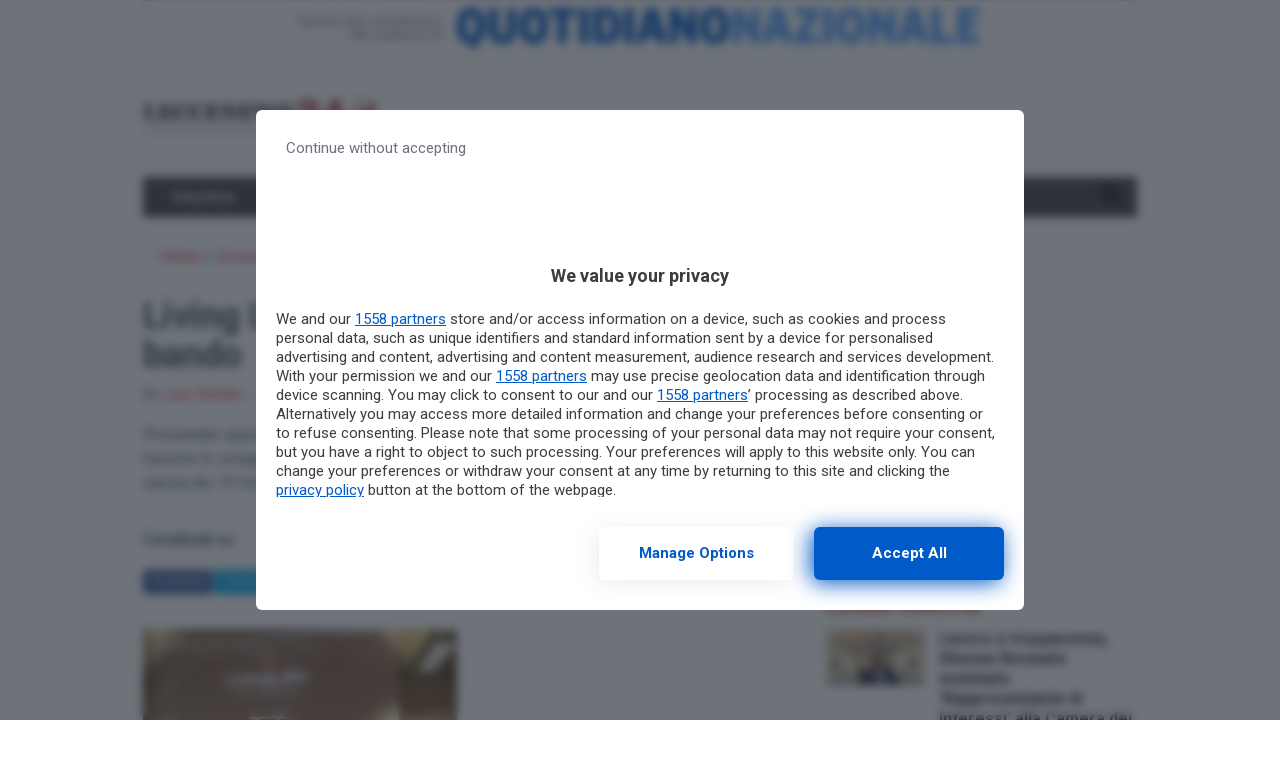

--- FILE ---
content_type: text/html; charset=UTF-8
request_url: https://www.leccenews24.it/economia/living-labs-smart-puglia-2020-ecco-il-bando.htm
body_size: 21639
content:
<!doctype html>
<html lang="it-IT">
<head>
  <meta charset="utf-8">
  <meta http-equiv="x-ua-compatible" content="ie=edge">
  <meta name="viewport" content="width=device-width, initial-scale=1, shrink-to-fit=no">
    
  <meta name='robots' content='index, follow, max-image-preview:large, max-snippet:-1, max-video-preview:-1' />
	<style>img:is([sizes="auto" i], [sizes^="auto," i]) { contain-intrinsic-size: 3000px 1500px }</style>
	        <script type="text/javascript">
            var dfp_targeting = dfp_targeting || {};
            dfp_targeting["category"] = [ 'economia' ];
        </script>
	<!-- This site is optimized with the Yoast SEO plugin v26.3 - https://yoast.com/wordpress/plugins/seo/ -->
	<title>Living Labs Smart Puglia 2020, ecco il bando - Leccenews24</title>
<link data-rocket-prefetch href="https://sb.scorecardresearch.com" rel="dns-prefetch">
<link data-rocket-prefetch href="https://www.googletagmanager.com" rel="dns-prefetch">
<link data-rocket-prefetch href="https://cdn-gl.imrworldwide.com" rel="dns-prefetch">
<link data-rocket-prefetch href="https://fonts.googleapis.com" rel="dns-prefetch">
<link data-rocket-prefetch href="https://cmp.pubtech.ai" rel="dns-prefetch">
<link data-rocket-prefetch href="https://adv.rtbuzz.net" rel="dns-prefetch">
<link data-rocket-preload as="style" href="https://fonts.googleapis.com/css?family=Roboto%3A400%2C400i%2C500%2C500i%2C700%2C700i&#038;display=swap" rel="preload">
<link href="https://fonts.googleapis.com/css?family=Roboto%3A400%2C400i%2C500%2C500i%2C700%2C700i&#038;display=swap" media="print" onload="this.media=&#039;all&#039;" rel="stylesheet">
<noscript><link rel="stylesheet" href="https://fonts.googleapis.com/css?family=Roboto%3A400%2C400i%2C500%2C500i%2C700%2C700i&#038;display=swap"></noscript><link rel="preload" data-rocket-preload as="image" href="https://www.leccenews24.it/wp-content/uploads/2017/07/27180716/economia_e6e2c4jas31d5q8kcvff97kfl1_190637.jpg" fetchpriority="high">
	<link rel="canonical" href="https://www.leccenews24.it/economia/living-labs-smart-puglia-2020-ecco-il-bando.htm" />
	<meta property="og:locale" content="it_IT" />
	<meta property="og:type" content="article" />
	<meta property="og:title" content="Living Labs Smart Puglia 2020, ecco il bando - Leccenews24" />
	<meta property="og:description" content="Presentato questa mattina alle Officine Cantelmo, l&#039;avviso pubblico si pone l&#039;obiettivo di favorire lo sviluppo e la crescita tecnologica delle imprese pugliesi e dei servizi. Tutti a caccia dei 15 milioni di fondi stanziati." />
	<meta property="og:url" content="https://www.leccenews24.it/economia/living-labs-smart-puglia-2020-ecco-il-bando.htm" />
	<meta property="og:site_name" content="Leccenews24" />
	<meta property="article:published_time" content="2013-11-11T13:30:42+00:00" />
	<meta property="article:modified_time" content="2017-07-27T16:07:17+00:00" />
	<meta property="og:image" content="https://www.leccenews24.it/wp-content/uploads/2017/07/27180716/economia_e6e2c4jas31d5q8kcvff97kfl1_190637.jpg" />
	<meta property="og:image:width" content="314" />
	<meta property="og:image:height" content="235" />
	<meta property="og:image:type" content="image/jpeg" />
	<meta name="author" content="Lino Dimitri" />
	<meta name="twitter:card" content="summary_large_image" />
	<meta name="twitter:label1" content="Scritto da" />
	<meta name="twitter:data1" content="Lino Dimitri" />
	<meta name="twitter:label2" content="Tempo di lettura stimato" />
	<meta name="twitter:data2" content="2 minuti" />
	<script type="application/ld+json" class="yoast-schema-graph">{"@context":"https://schema.org","@graph":[{"@type":"WebPage","@id":"https://www.leccenews24.it/economia/living-labs-smart-puglia-2020-ecco-il-bando.htm","url":"https://www.leccenews24.it/economia/living-labs-smart-puglia-2020-ecco-il-bando.htm","name":"Living Labs Smart Puglia 2020, ecco il bando - Leccenews24","isPartOf":{"@id":"https://www.leccenews24.it/#website"},"primaryImageOfPage":{"@id":"https://www.leccenews24.it/economia/living-labs-smart-puglia-2020-ecco-il-bando.htm#primaryimage"},"image":{"@id":"https://www.leccenews24.it/economia/living-labs-smart-puglia-2020-ecco-il-bando.htm#primaryimage"},"thumbnailUrl":"https://www.leccenews24.it/wp-content/uploads/2017/07/27180716/economia_e6e2c4jas31d5q8kcvff97kfl1_190637.jpg","datePublished":"2013-11-11T13:30:42+00:00","dateModified":"2017-07-27T16:07:17+00:00","author":{"@id":"https://www.leccenews24.it/#/schema/person/797b7183f2cd60ab0b7007c580231f05"},"breadcrumb":{"@id":"https://www.leccenews24.it/economia/living-labs-smart-puglia-2020-ecco-il-bando.htm#breadcrumb"},"inLanguage":"it-IT","potentialAction":[{"@type":"ReadAction","target":["https://www.leccenews24.it/economia/living-labs-smart-puglia-2020-ecco-il-bando.htm"]}]},{"@type":"ImageObject","inLanguage":"it-IT","@id":"https://www.leccenews24.it/economia/living-labs-smart-puglia-2020-ecco-il-bando.htm#primaryimage","url":"https://www.leccenews24.it/wp-content/uploads/2017/07/27180716/economia_e6e2c4jas31d5q8kcvff97kfl1_190637.jpg","contentUrl":"https://www.leccenews24.it/wp-content/uploads/2017/07/27180716/economia_e6e2c4jas31d5q8kcvff97kfl1_190637.jpg","width":314,"height":235},{"@type":"BreadcrumbList","@id":"https://www.leccenews24.it/economia/living-labs-smart-puglia-2020-ecco-il-bando.htm#breadcrumb","itemListElement":[{"@type":"ListItem","position":1,"name":"Home","item":"https://www.leccenews24.it/"},{"@type":"ListItem","position":2,"name":"Economia","item":"https://www.leccenews24.it/category/economia"},{"@type":"ListItem","position":3,"name":"Living Labs Smart Puglia 2020, ecco il bando"}]},{"@type":"WebSite","@id":"https://www.leccenews24.it/#website","url":"https://www.leccenews24.it/","name":"Leccenews24","description":"","potentialAction":[{"@type":"SearchAction","target":{"@type":"EntryPoint","urlTemplate":"https://www.leccenews24.it/?s={search_term_string}"},"query-input":{"@type":"PropertyValueSpecification","valueRequired":true,"valueName":"search_term_string"}}],"inLanguage":"it-IT"},{"@type":"Person","@id":"https://www.leccenews24.it/#/schema/person/797b7183f2cd60ab0b7007c580231f05","name":"Lino Dimitri","image":{"@type":"ImageObject","inLanguage":"it-IT","@id":"https://www.leccenews24.it/#/schema/person/image/","url":"https://secure.gravatar.com/avatar/898923a760380c11d7f0dc488c4515477853218248e53782944c33b6f879d27e?s=96&d=mm&r=g","contentUrl":"https://secure.gravatar.com/avatar/898923a760380c11d7f0dc488c4515477853218248e53782944c33b6f879d27e?s=96&d=mm&r=g","caption":"Lino Dimitri"},"url":"https://www.leccenews24.it/author/eugeniopoliicloud-com"}]}</script>
	<!-- / Yoast SEO plugin. -->


<link rel='dns-prefetch' href='//fonts.googleapis.com' />
<link rel='dns-prefetch' href='//use.fontawesome.com' />
<link href='https://fonts.gstatic.com' crossorigin rel='preconnect' />
<link rel='stylesheet' id='wp-block-library-css' href='https://www.leccenews24.it/wp-includes/css/dist/block-library/style.min.css?ver=6.8.3' type='text/css' media='all' />
<style id='classic-theme-styles-inline-css' type='text/css'>
/*! This file is auto-generated */
.wp-block-button__link{color:#fff;background-color:#32373c;border-radius:9999px;box-shadow:none;text-decoration:none;padding:calc(.667em + 2px) calc(1.333em + 2px);font-size:1.125em}.wp-block-file__button{background:#32373c;color:#fff;text-decoration:none}
</style>
<style id='global-styles-inline-css' type='text/css'>
:root{--wp--preset--aspect-ratio--square: 1;--wp--preset--aspect-ratio--4-3: 4/3;--wp--preset--aspect-ratio--3-4: 3/4;--wp--preset--aspect-ratio--3-2: 3/2;--wp--preset--aspect-ratio--2-3: 2/3;--wp--preset--aspect-ratio--16-9: 16/9;--wp--preset--aspect-ratio--9-16: 9/16;--wp--preset--color--black: #000000;--wp--preset--color--cyan-bluish-gray: #abb8c3;--wp--preset--color--white: #ffffff;--wp--preset--color--pale-pink: #f78da7;--wp--preset--color--vivid-red: #cf2e2e;--wp--preset--color--luminous-vivid-orange: #ff6900;--wp--preset--color--luminous-vivid-amber: #fcb900;--wp--preset--color--light-green-cyan: #7bdcb5;--wp--preset--color--vivid-green-cyan: #00d084;--wp--preset--color--pale-cyan-blue: #8ed1fc;--wp--preset--color--vivid-cyan-blue: #0693e3;--wp--preset--color--vivid-purple: #9b51e0;--wp--preset--gradient--vivid-cyan-blue-to-vivid-purple: linear-gradient(135deg,rgba(6,147,227,1) 0%,rgb(155,81,224) 100%);--wp--preset--gradient--light-green-cyan-to-vivid-green-cyan: linear-gradient(135deg,rgb(122,220,180) 0%,rgb(0,208,130) 100%);--wp--preset--gradient--luminous-vivid-amber-to-luminous-vivid-orange: linear-gradient(135deg,rgba(252,185,0,1) 0%,rgba(255,105,0,1) 100%);--wp--preset--gradient--luminous-vivid-orange-to-vivid-red: linear-gradient(135deg,rgba(255,105,0,1) 0%,rgb(207,46,46) 100%);--wp--preset--gradient--very-light-gray-to-cyan-bluish-gray: linear-gradient(135deg,rgb(238,238,238) 0%,rgb(169,184,195) 100%);--wp--preset--gradient--cool-to-warm-spectrum: linear-gradient(135deg,rgb(74,234,220) 0%,rgb(151,120,209) 20%,rgb(207,42,186) 40%,rgb(238,44,130) 60%,rgb(251,105,98) 80%,rgb(254,248,76) 100%);--wp--preset--gradient--blush-light-purple: linear-gradient(135deg,rgb(255,206,236) 0%,rgb(152,150,240) 100%);--wp--preset--gradient--blush-bordeaux: linear-gradient(135deg,rgb(254,205,165) 0%,rgb(254,45,45) 50%,rgb(107,0,62) 100%);--wp--preset--gradient--luminous-dusk: linear-gradient(135deg,rgb(255,203,112) 0%,rgb(199,81,192) 50%,rgb(65,88,208) 100%);--wp--preset--gradient--pale-ocean: linear-gradient(135deg,rgb(255,245,203) 0%,rgb(182,227,212) 50%,rgb(51,167,181) 100%);--wp--preset--gradient--electric-grass: linear-gradient(135deg,rgb(202,248,128) 0%,rgb(113,206,126) 100%);--wp--preset--gradient--midnight: linear-gradient(135deg,rgb(2,3,129) 0%,rgb(40,116,252) 100%);--wp--preset--font-size--small: 13px;--wp--preset--font-size--medium: 20px;--wp--preset--font-size--large: 36px;--wp--preset--font-size--x-large: 42px;--wp--preset--spacing--20: 0.44rem;--wp--preset--spacing--30: 0.67rem;--wp--preset--spacing--40: 1rem;--wp--preset--spacing--50: 1.5rem;--wp--preset--spacing--60: 2.25rem;--wp--preset--spacing--70: 3.38rem;--wp--preset--spacing--80: 5.06rem;--wp--preset--shadow--natural: 6px 6px 9px rgba(0, 0, 0, 0.2);--wp--preset--shadow--deep: 12px 12px 50px rgba(0, 0, 0, 0.4);--wp--preset--shadow--sharp: 6px 6px 0px rgba(0, 0, 0, 0.2);--wp--preset--shadow--outlined: 6px 6px 0px -3px rgba(255, 255, 255, 1), 6px 6px rgba(0, 0, 0, 1);--wp--preset--shadow--crisp: 6px 6px 0px rgba(0, 0, 0, 1);}:where(.is-layout-flex){gap: 0.5em;}:where(.is-layout-grid){gap: 0.5em;}body .is-layout-flex{display: flex;}.is-layout-flex{flex-wrap: wrap;align-items: center;}.is-layout-flex > :is(*, div){margin: 0;}body .is-layout-grid{display: grid;}.is-layout-grid > :is(*, div){margin: 0;}:where(.wp-block-columns.is-layout-flex){gap: 2em;}:where(.wp-block-columns.is-layout-grid){gap: 2em;}:where(.wp-block-post-template.is-layout-flex){gap: 1.25em;}:where(.wp-block-post-template.is-layout-grid){gap: 1.25em;}.has-black-color{color: var(--wp--preset--color--black) !important;}.has-cyan-bluish-gray-color{color: var(--wp--preset--color--cyan-bluish-gray) !important;}.has-white-color{color: var(--wp--preset--color--white) !important;}.has-pale-pink-color{color: var(--wp--preset--color--pale-pink) !important;}.has-vivid-red-color{color: var(--wp--preset--color--vivid-red) !important;}.has-luminous-vivid-orange-color{color: var(--wp--preset--color--luminous-vivid-orange) !important;}.has-luminous-vivid-amber-color{color: var(--wp--preset--color--luminous-vivid-amber) !important;}.has-light-green-cyan-color{color: var(--wp--preset--color--light-green-cyan) !important;}.has-vivid-green-cyan-color{color: var(--wp--preset--color--vivid-green-cyan) !important;}.has-pale-cyan-blue-color{color: var(--wp--preset--color--pale-cyan-blue) !important;}.has-vivid-cyan-blue-color{color: var(--wp--preset--color--vivid-cyan-blue) !important;}.has-vivid-purple-color{color: var(--wp--preset--color--vivid-purple) !important;}.has-black-background-color{background-color: var(--wp--preset--color--black) !important;}.has-cyan-bluish-gray-background-color{background-color: var(--wp--preset--color--cyan-bluish-gray) !important;}.has-white-background-color{background-color: var(--wp--preset--color--white) !important;}.has-pale-pink-background-color{background-color: var(--wp--preset--color--pale-pink) !important;}.has-vivid-red-background-color{background-color: var(--wp--preset--color--vivid-red) !important;}.has-luminous-vivid-orange-background-color{background-color: var(--wp--preset--color--luminous-vivid-orange) !important;}.has-luminous-vivid-amber-background-color{background-color: var(--wp--preset--color--luminous-vivid-amber) !important;}.has-light-green-cyan-background-color{background-color: var(--wp--preset--color--light-green-cyan) !important;}.has-vivid-green-cyan-background-color{background-color: var(--wp--preset--color--vivid-green-cyan) !important;}.has-pale-cyan-blue-background-color{background-color: var(--wp--preset--color--pale-cyan-blue) !important;}.has-vivid-cyan-blue-background-color{background-color: var(--wp--preset--color--vivid-cyan-blue) !important;}.has-vivid-purple-background-color{background-color: var(--wp--preset--color--vivid-purple) !important;}.has-black-border-color{border-color: var(--wp--preset--color--black) !important;}.has-cyan-bluish-gray-border-color{border-color: var(--wp--preset--color--cyan-bluish-gray) !important;}.has-white-border-color{border-color: var(--wp--preset--color--white) !important;}.has-pale-pink-border-color{border-color: var(--wp--preset--color--pale-pink) !important;}.has-vivid-red-border-color{border-color: var(--wp--preset--color--vivid-red) !important;}.has-luminous-vivid-orange-border-color{border-color: var(--wp--preset--color--luminous-vivid-orange) !important;}.has-luminous-vivid-amber-border-color{border-color: var(--wp--preset--color--luminous-vivid-amber) !important;}.has-light-green-cyan-border-color{border-color: var(--wp--preset--color--light-green-cyan) !important;}.has-vivid-green-cyan-border-color{border-color: var(--wp--preset--color--vivid-green-cyan) !important;}.has-pale-cyan-blue-border-color{border-color: var(--wp--preset--color--pale-cyan-blue) !important;}.has-vivid-cyan-blue-border-color{border-color: var(--wp--preset--color--vivid-cyan-blue) !important;}.has-vivid-purple-border-color{border-color: var(--wp--preset--color--vivid-purple) !important;}.has-vivid-cyan-blue-to-vivid-purple-gradient-background{background: var(--wp--preset--gradient--vivid-cyan-blue-to-vivid-purple) !important;}.has-light-green-cyan-to-vivid-green-cyan-gradient-background{background: var(--wp--preset--gradient--light-green-cyan-to-vivid-green-cyan) !important;}.has-luminous-vivid-amber-to-luminous-vivid-orange-gradient-background{background: var(--wp--preset--gradient--luminous-vivid-amber-to-luminous-vivid-orange) !important;}.has-luminous-vivid-orange-to-vivid-red-gradient-background{background: var(--wp--preset--gradient--luminous-vivid-orange-to-vivid-red) !important;}.has-very-light-gray-to-cyan-bluish-gray-gradient-background{background: var(--wp--preset--gradient--very-light-gray-to-cyan-bluish-gray) !important;}.has-cool-to-warm-spectrum-gradient-background{background: var(--wp--preset--gradient--cool-to-warm-spectrum) !important;}.has-blush-light-purple-gradient-background{background: var(--wp--preset--gradient--blush-light-purple) !important;}.has-blush-bordeaux-gradient-background{background: var(--wp--preset--gradient--blush-bordeaux) !important;}.has-luminous-dusk-gradient-background{background: var(--wp--preset--gradient--luminous-dusk) !important;}.has-pale-ocean-gradient-background{background: var(--wp--preset--gradient--pale-ocean) !important;}.has-electric-grass-gradient-background{background: var(--wp--preset--gradient--electric-grass) !important;}.has-midnight-gradient-background{background: var(--wp--preset--gradient--midnight) !important;}.has-small-font-size{font-size: var(--wp--preset--font-size--small) !important;}.has-medium-font-size{font-size: var(--wp--preset--font-size--medium) !important;}.has-large-font-size{font-size: var(--wp--preset--font-size--large) !important;}.has-x-large-font-size{font-size: var(--wp--preset--font-size--x-large) !important;}
:where(.wp-block-post-template.is-layout-flex){gap: 1.25em;}:where(.wp-block-post-template.is-layout-grid){gap: 1.25em;}
:where(.wp-block-columns.is-layout-flex){gap: 2em;}:where(.wp-block-columns.is-layout-grid){gap: 2em;}
:root :where(.wp-block-pullquote){font-size: 1.5em;line-height: 1.6;}
</style>
<link rel='stylesheet' id='gn-frontend-gnfollow-style-css' href='https://www.leccenews24.it/wp-content/plugins/gn-publisher/assets/css/gn-frontend-gnfollow.min.css?ver=1.5.24' type='text/css' media='all' />
<link data-minify="1" rel='stylesheet' id='sage/main.css-css' href='https://www.leccenews24.it/wp-content/cache/min/1/wp-content/themes/localmente/dist/styles/main.css?ver=1762729695' type='text/css' media='all' />

<link data-minify="1" rel='stylesheet' id='css-awesomeall-css' href='https://www.leccenews24.it/wp-content/cache/min/1/releases/v5.6.3/css/all.css?ver=1762729695' type='text/css' media='all' />
<link data-minify="1" rel='stylesheet' id='css-custom-css' href='https://www.leccenews24.it/wp-content/cache/min/1/wp-content/themes/agrigentooggi/resources/assets/styles/custom.css?ver=1762729695' type='text/css' media='all' />
<script type="text/javascript" src="https://www.leccenews24.it/wp-includes/js/jquery/jquery.min.js?ver=3.7.1" id="jquery-core-js" data-rocket-defer defer></script>
<script type="text/javascript" src="https://www.leccenews24.it/wp-includes/js/jquery/jquery-migrate.min.js?ver=3.4.1" id="jquery-migrate-js" data-rocket-defer defer></script>
<script type="application/ld+json">
{
    "@context": "http:\/\/schema.org\/",
    "@type": "NewsArticle",
    "ArticleSection": "Economia",
    "articleBody": "Quindici milioni di euro per favorire la crescita e lo sviluppo di piccole e medie imprese pugliesi specializzate nell&rsquo;offerta di applicazioni di tecnologie dell&rsquo;informazione e comunicazione, nonch&eacute; di servizi e contenuti digitali.&nbsp;<strong>&Egrave; questo l&rsquo;obiettivo che ci si pone grazie all&rsquo;utilizzo di &ldquo;Living Labs&rdquo;<\/strong>, un nuovo approccio alle attivit&agrave; di ricerca ed innovazione dove l&rsquo;utente partecipa attivamente al processo di sviluppo e sperimentazione di nuove soluzioni, destinate agli abitanti di uno specifico territorio.<br \/>\n<br \/>\nAttraverso&nbsp;<strong>lo scambio di idee e di conoscenze e l&rsquo;aggregazione fra i ricercatori, imprese e gruppi organizzati di cittadini<\/strong>, si definiscono le specifiche di nuovi prodotti e servizi, si realizzano e valutano i primi prototipi e si sperimentano soluzioni tecnologiche innovative.<br \/>\n<br \/>\nSono<strong>&nbsp;oltre 300 i Living Lab in tutta Europa&nbsp;<\/strong>che stimolano l&rsquo;innovazione, sono occasione di sviluppo economico, sociale e culturale e trasferiscono la ricerca dei laboratori verso la vita reale, dove i cittadini diventano &ldquo;co-sviluppatori&rdquo;. Fra questi oltre 300, c&rsquo;&egrave; anche quello relativo alla Regione Puglia che ha presentato il suo bando, &ldquo;Living Labs Smart Puglia 2020&rdquo;, questa mattina alle Officine Cantelmo alla presenza dell&rsquo;assessore all&rsquo;Innovazione tecnologica del Comune di Lecce,<strong>&nbsp;Alessandro Delli Noci<\/strong>; all&rsquo;assessore allo Sviluppo Economico della Regione Puglia,<strong>&nbsp;Loredana Capone<\/strong>; al direttore Consulenza e Assistenza Tecnica di InnovaPuglia,<strong>&nbsp;Francesco Surico<\/strong>.<br \/>\n<br \/>\nNell&rsquo;occasione &egrave; stata presentata anche la nascita delle tre comunit&agrave;, rappresentative di altrettanti sistemi: il sistema regionale della pubblica amministrazione&nbsp;<strong>(Smart Cities & Communities)<\/strong>, il sistema regionale della conoscenza<strong>&nbsp;(Knowledge Communities)<\/strong>, il sistema regionale dello sviluppo economico e produttivo&nbsp;<strong>(business Communities)<\/strong>. La Regione Puglia ha messo in totale a disposizione risorse per oltre 24 milioni di euro, tratte dal&nbsp;<strong>Programma Operativo Fesr 2007-2013<\/strong>. La durata dei progetti di sperimentazione nei living lab &egrave; di 12 mesi.<br \/>\n<br \/>\nIl nuovo intervento coinvolge i cittadini non solo per la formazione dei progetti, come avveniva nel primo avviso ma, addirittura, per la costruzione del bando stesso, attraverso una consultazione pubblica che si &egrave; conclusa il 9 ottobre. Dopo questa fase, il testo definitivo dell&rsquo;avviso &egrave; stato approvato e pubblicato sul&nbsp;<strong>Bollettino ufficiale della Regione Puglia<\/strong>&nbsp;lo scorso 17 ottobre.<br \/>\n<br \/>\n&ldquo;Un progetto importante e significativo che ci potr&agrave; portare numerosi vantaggi dal punta di vista della crescita economica e tecnologica e proprio per questo &egrave; rilevante considerare che non ci sono stati colori politici che hanno tenuto nella realizzazione e messa in pratica del progetto. E questo deve essere un punto di partenza per le azioni future&rdquo;.&nbsp;<strong>Sono state queste le parole dell&rsquo;assessore<\/strong>&nbsp;Delli Noci durante la conferenza stampa di presentazione del bando.",
    "author": "Lino Dimitri",
    "creator": "Leccenews24",
    "dateCreated": "2013-11-11 14:30:42",
    "dateModified": "2017-07-27T18:07:17+0000",
    "datePublished": "2013-11-11T14:30:42+0000",
    "description": "Presentato questa mattina alle Officine Cantelmo, l'avviso pubblico si pone l'obiettivo di favorire lo sviluppo e la crescita tecnologica delle imprese pugliesi e dei servizi. Tutti a caccia dei 15 milioni di fondi stanziati.",
    "headline": "Living Labs Smart Puglia 2020, ecco il bando",
    "image": {
        "@type": "ImageObject",
        "url": "https:\/\/www.leccenews24.it\/wp-content\/uploads\/2017\/07\/27180716\/economia_e6e2c4jas31d5q8kcvff97kfl1_190637.jpg",
        "height": "235 px",
        "width": "314 px"
    },
    "keywords": "finanziamenti-pubblici",
    "name": "Living Labs Smart Puglia 2020, ecco il bando",
    "publisher": {
        "@type": "Organization",
        "name": "Leccenews24",
        "logo": {
            "@type": "ImageObject",
            "url": "https:\/\/www.leccenews24.it\/wp-content\/uploads\/2018\/09\/25113025\/logo_top.png",
            "height": "51 px",
            "width": "338 px"
        }
    },
    "thumbnailUrl": "https:\/\/www.leccenews24.it\/wp-content\/uploads\/2017\/07\/27180716\/economia_e6e2c4jas31d5q8kcvff97kfl1_190637.jpg",
    "timeRequired": "PT2M30S",
    "url": "https:\/\/www.leccenews24.it\/economia\/living-labs-smart-puglia-2020-ecco-il-bando.htm",
    "wordCount": 496
}
</script><link rel="amphtml" href="https://www.leccenews24.it/economia/living-labs-smart-puglia-2020-ecco-il-bando.htm/amp">    <meta name="twitter:card" value="summary_large_image" />
    <meta name="twitter:title" value="Living Labs Smart Puglia 2020, ecco il bando" />
    <meta name="twitter:description" value="Presentato questa mattina alle Officine Cantelmo, l'avviso pubblico si pone l'obiettivo di favorire lo sviluppo e la crescita tecnologica delle imprese pugliesi e dei servizi. Tutti a caccia dei 15 milioni di fondi stanziati." />
    <meta name="twitter:url" value="https://www.leccenews24.it/economia/living-labs-smart-puglia-2020-ecco-il-bando.htm" />
              <meta name="twitter:image" value="https://www.leccenews24.it/wp-content/uploads/2017/07/27180716/economia_e6e2c4jas31d5q8kcvff97kfl1_190637.jpg" />
        <link rel="icon" href="https://www.leccenews24.it/wp-content/uploads/2021/09/cropped-d3b59dc0-4599-4f4d-a405-5786ddc962bb-32x32.jpg" sizes="32x32" />
<link rel="icon" href="https://www.leccenews24.it/wp-content/uploads/2021/09/cropped-d3b59dc0-4599-4f4d-a405-5786ddc962bb-192x192.jpg" sizes="192x192" />
<link rel="apple-touch-icon" href="https://www.leccenews24.it/wp-content/uploads/2021/09/cropped-d3b59dc0-4599-4f4d-a405-5786ddc962bb-180x180.jpg" />
<meta name="msapplication-TileImage" content="https://www.leccenews24.it/wp-content/uploads/2021/09/cropped-d3b59dc0-4599-4f4d-a405-5786ddc962bb-270x270.jpg" />
		<style type="text/css" id="wp-custom-css">
			@media(max-width:999.98px){
	.d-md-none{
	display:none !important
	}
}

.social-share .d-md-none{
	display:inline-block !important
}@media (max-width:477.98px){
	.pt-Lq8 .pt-uvo .pt-rAv .pt-gGJ{
		max-height:180px;
	}
}		</style>
		<noscript><style id="rocket-lazyload-nojs-css">.rll-youtube-player, [data-lazy-src]{display:none !important;}</style></noscript>  
  <script>
  //Static Queue Snippet
  ! function(t, n) {
    t[n] = t[n] || {
        nlsQ: function(e, o, c, r, s, i) {
            return s = t.document, r = s.createElement("script"), r.async = 1, r.src =
                ("http:" === t.location.protocol ? "http:" : "https:") + "//cdn-gl.imrworldwide.com/conf/" +
                e + ".js#name=" + o + "&ns=" + n, i = s.getElementsByTagName("script")[0],
                i.parentNode.insertBefore(r, i), t[n][o] = t[n][o] || {
                    g: c || {},
                    ggPM: function(e, c, r, s, i) {
                        (t[n][o].q = t[n][o].q || []).push([e, c, r, s, i])
                    }
                }, t[n][o]}}}
  (window, "NOLBUNDLE");

  // SDK Initialization
  var nSdkInstance = NOLBUNDLE.nlsQ("PF63EEC23-CFFF-46C7-A53D-46640E50C84F", "nlsnInstance", {
  });      // Content Metadata 
    var nielsenMetadata = {
    type: 'static', 
    assetid: 'post-',
    section: 'Leccenews24_BRW'
    };

        //Event 'staticstart' Call
      nSdkInstance.ggPM("staticstart", nielsenMetadata);
  </script>
  
              <script async data-cfasync='false' type='text/javascript' src='https://cmp.pubtech.ai/189/pubtech-cmp-v2.js'></script>
<style>#rtbuzz_Inimage_23305,#rtbuzz_Interstitial_21299,#rtbuzz_Skin,#rtbuzz_VIP_21361,#rtbuzz_sticky_10085{line-height:0}@media only screen and (max-width:970px){#rtbuzz_BTF1mobile_21347,#rtbuzz_BTF2mobile_21349,#rtbuzz_BTF3mobile_21351,#rtbuzz_bottommobile_21353,#rtbuzz_boxtop_21355,#rtbuzz_topmobile_10082{min-height:250px;margin:15px 0}#rtbuzz_middlemobile_21345{min-height:400px;margin:15px 0}}@media only screen and (min-width:971px){#rtbuzz_bottomright,#rtbuzz_insidepostmiddle,#rtbuzz_insideposttop,#rtbuzz_masthead,#rtbuzz_middleright,#rtbuzz_topright{min-height:250px;margin:15px 0}}</style>
<script src="https://adv.rtbuzz.net/w2813.js" async></script>
<script>window.RTBuzz=window.RTBuzz||{},window.RTBuzz.cmd=window.RTBuzz.cmd||[];</script>

<!-- BEGIN requireConsent -->
<script>
window.onConsent = window.onConsent || {};
onConsent.script = function (src, async, attributes) {
    return function () {
        var s = document.createElement('script');
        s.setAttribute('src', src);
        !!async && s.setAttribute('async', async);
        for (var attribute in attributes) {
            if (attributes.hasOwnProperty(attribute)) {
                s.setAttribute(attribute, attributes[attribute]);
            }
        }
        document.head.appendChild(s);
    }
}
onConsent.iframe = function(placeholderId, src, attributes) {
    return function() {
        var placeholder = document.getElementById(placeholderId);
        var iframe = document.createElement('iframe');
        iframe.setAttribute('src', src);
        for (var attribute in attributes) {
            if (attributes.hasOwnProperty(attribute)) {
                iframe.setAttribute(attribute, attributes[attribute]);
            }
        }
        placeholder.parentElement.replaceChild(iframe, placeholder);
    }
}
onConsent.handler = function (scopeName) {
    if (scopeName in window.onConsent) {
        window.onConsent[scopeName].handler();
    } else {
        console.log('Consent scope ' + scopeName + ' not defined');
    }
}
onConsent.addScope = function (scopeName) {
    onConsent[scopeName] = onConsent[scopeName] || {
        cmd: [],
        handler: function() {
            console.debug('consent for ' + scopeName);
            var _holdForConsent = window.onConsent[scopeName].cmd;
            for (var i = 0; i < _holdForConsent.length; i++) {
                if (typeof _holdForConsent[i] === 'function') _holdForConsent[i]();
            }
            _holdForConsent = [];
            window.onConsent[scopeName].cmd = {
                push: function (cmd) {
                    if (typeof cmd === 'function') cmd();
                }
            }
        }
    }
}
onConsent.addScope('adv');
onConsent.addScope('taboola');
</script>
<!-- END requireConsent -->

<!-- Google Tag Manager -->
<script>(function(w,d,s,l,i){w[l]=w[l]||[];w[l].push({'gtm.start':
new Date().getTime(),event:'gtm.js'});var f=d.getElementsByTagName(s)[0],
j=d.createElement(s),dl=l!='dataLayer'?'&l='+l:'';j.async=true;j.src=
'https://www.googletagmanager.com/gtm.js?id='+i+dl;f.parentNode.insertBefore(j,f);
})(window,document,'script','dataLayer','GTM-MQ7TJ7Z');</script>
<!-- End Google Tag Manager -->


<script data-minify="1" async custom-element="amp-ad" src="https://www.leccenews24.it/wp-content/cache/min/1/v0/amp-ad-0.1.js?ver=1762729696"></script>
<script data-minify="1" async custom-element="amp-fx-flying-carpet" src="https://www.leccenews24.it/wp-content/cache/min/1/v0/amp-fx-flying-carpet-0.1.js?ver=1762729696"></script>
<script>onConsent.adv.cmd.push(onConsent.script('https://cdn.ampproject.org/v0.js', 'async'));</script>

<script type="text/javascript">
	var __pub_tech_cmp_on_consent_queue = __pub_tech_cmp_on_consent_queue || [];
	var consentGiven = false;
	__pub_tech_cmp_on_consent_queue.push((consentStrings, consentObject, publisherConsentObject) => {
	    let purposeRequired;
	    const purposeIdRequired = [1,2,7,9,10];
	    purposeIdRequired.forEach(id => {
	        purposeRequired = (consentObject.purposeConsents.has(id) === true && purposeRequired !== false) ? true : false;
	    })
	
	    if(purposeRequired) {
	        consentGiven = true;
	        googletag.cmd.push(function() {
	        	googletag.pubads().refresh();
	        });
	        onConsent.handler('adv');
	        onConsent.handler('taboola');
	    }
	
	});
	
	function cn_cookies_accepted() {
	    return consentGiven;
	}
	
	
	function isConsentGiven() {
	    return consentGiven;
	}
</script>

<script>onConsent.adv.cmd.push(onConsent.script('https://www.googletagservices.com/tag/js/gpt.js', 'async'));</script>

<script type="text/javascript">
    var googletag = googletag || {};
    googletag.cmd = googletag.cmd || [];

    function isQNLDevice(device) {
        var w1 = window.innerWidth;
        var w2 = document.documentElement.clientWidth;
        var w3 = window.outerWidth;
        var w = 1024;
        if (w1 && w1 != w) w = w1;
        else if (w2 && w2 != w) w = w2;
        else if (w3 && w3 != w) w = w3;
        var mobileCondition = w < 768;
        return device.match(/\bmobile\b/i) ? mobileCondition : !mobileCondition;
    }
</script>
<script type="text/javascript">
    googletag.cmd.push(function() {
googletag.defineSlot('/1010125/QN-Local/LecceNews24/Ros/300x250-600', [[300, 250], [300, 600]], 'div-gpt-ad-1472810647209-0').addService(googletag.pubads());
            googletag.defineSlot('/1010125/QN-Local/LecceNews24/Ros/728x90-Skin', [728, 90], 'div-gpt-ad-1490350047855-0').addService(googletag.pubads());
            googletag.defineSlot('/1010125/QN-Local/LecceNews24/Ros/Masthead', [[990, 60], [970, 250], [990, 90], [990, 250]], 'div-gpt-ad-1490350047855-1').addService(googletag.pubads());
            googletag.defineSlot('/1010125/QN-Local/LecceNews24/Ros/300x250-600', [[300, 250], [300, 600]], 'div-gpt-ad-1490350047855-3').addService(googletag.pubads());
            googletag.defineSlot('/142251687/300x250_pos1_ros_leccenews24', [300, 250], 'div-gpt-ad-1498557333018-2').addService(googletag.pubads());
            googletag.defineSlot('/142251687/300x250_pos2_ros_leccenews24', [300, 250], 'div-gpt-ad-1498557333018-6').addService(googletag.pubads());
            googletag.defineSlot('/142251687/684x120_pos1_ros_leccenews24', [653, 120], 'div-gpt-ad-1498557333018-9').addService(googletag.pubads());
            googletag.defineSlot('/142251687/684x120_pos2_ros_leccenews24', [653, 120], 'div-gpt-ad-1498557333018-11').addService(googletag.pubads());
            googletag.defineSlot('/142251687/684x120_pos3_ros_leccenews24', [653, 120], 'div-gpt-ad-1498557333018-13').addService(googletag.pubads());
            googletag.defineSlot('/142251687/leaderboard_ros_leccenews24', [728, 90], 'div-gpt-ad-1498557333018-19').addService(googletag.pubads());
            googletag.defineSlot('/142251687/pushbar_pos1_ros_leccenews24', [[990, 250], [990, 90], [970, 250]], 'div-gpt-ad-1498557333018-21').addService(googletag.pubads());
            googletag.defineSlot('/142251687/pushbar_pos2_ros_leccenews24', [[990, 250], [990, 90], [970, 250]], 'div-gpt-ad-1498557333018-23').addService(googletag.pubads());
 googletag.defineOutOfPageSlot('/142251687/overlay_home_Leccenews24', 'div-gpt-ad-1510930919284-0').addService(googletag.pubads());
       
        var dfp_k = window["dfp_targeting"] || {};
        for (var k in dfp_k) googletag.pubads().setTargeting(k, dfp_k[k]);
        googletag.pubads().disableInitialLoad();
		googletag.pubads().enableSingleRequest();
        // googletag.pubads().collapseEmptyDivs();
        googletag.enableServices();
    });
</script>
<script type="text/javascript">
onConsent.taboola.cmd.push(function() {
  window._taboola = window._taboola || [];
  _taboola.push({article:'auto'});
  !function (e, f, u, i) {
    if (!document.getElementById(i)){
      e.async = 1;
      e.src = u;
      e.id = i;
      f.parentNode.insertBefore(e, f);
    }
  }(document.createElement('script'),
  document.getElementsByTagName('script')[0],
  '//cdn.taboola.com/libtrc/monrif-leccenews24/loader.js',
  'tb_loader_script');
  if(window.performance && typeof window.performance.mark == 'function')
    {window.performance.mark('tbl_ic');}
});
</script>
    
  <style id="rocket-lazyrender-inline-css">[data-wpr-lazyrender] {content-visibility: auto;}</style><meta name="generator" content="WP Rocket 3.20.1.2" data-wpr-features="wpr_defer_js wpr_minify_js wpr_lazyload_iframes wpr_preconnect_external_domains wpr_automatic_lazy_rendering wpr_oci wpr_image_dimensions wpr_minify_css wpr_preload_links wpr_desktop" /></head>
<body class="wp-singular post-template-default single single-post postid-220777 single-format-standard wp-theme-localmenteresources wp-child-theme-agrigentooggiresources living-labs-smart-puglia-2020-ecco-il-bando.htm sidebar-primary app-data index-data singular-data single-data single-post-data single-post-living-labs-smart-puglia-2020-ecco-il-bando-data">
                    
    
    
    <div  id="wrapper" class="container main-container pr-0 pl-0">
        <header  class="banner">
    <div  class="container">

        <div class="row">
            <div class="sidebar-header col-12 d-flex flex-wrap">
                <section class="widget_text widget custom_html-24 widget_custom_html"><div class="textwidget custom-html-widget"><img width="992" height="55" style="display:block;margin-bottom:1rem;width: 100%;" src="https://www.leccenews24.it/wp-content/uploads/2022/03/banner.jpg" class="d-lg-block d-md-none"/></div></section>            </div>
        </div>        
        
                    <div class="row d-flex flex-column flex-md-row justify-content-between align-items-center">
        <div class="col-lg-3 logo pr-0 d-none d-lg-block">
                             <a href="https://www.leccenews24.it" title="Leccenews24">
                    <img width="338" height="51" class="img-fluid" src="https://www.leccenews24.it/wp-content/uploads/2018/09/25113025/logo_top.png" alt=""/>
                </a>
                    </div>
        <div class="col-lg-9 leaderboard d-flex justify-content-end">
                            <div class="lb-desktop">
                    <!-- /142251687/leaderboard_ros_leccenews24 -->
<div id='div-gpt-ad-1498557333018-19' style='height:90px; width:728px;'>
<script>
googletag.cmd.push(function() { googletag.display('div-gpt-ad-1498557333018-19'); });
</script>
</div>
<!-- /142251687/overlay_home_Leccenews24 -->
<div id='div-gpt-ad-1510930919284-0'>
<script>
googletag.cmd.push(function() { googletag.display('div-gpt-ad-1510930919284-0'); });
</script>
</div>                </div>
                    </div>
    </div>

    <div class="banner-above-menu desktop mb-3">
        <!-- Interstitial_21299-->
<div id="rtbuzz_Interstitial_21299"></div><script> window.RTBuzz.cmd.push("Interstitial_21299");</script>

<!-- VIP_21361-->
<div id="rtbuzz_VIP_21361"></div><script> window.RTBuzz.cmd.push("VIP_21361");</script>

<!-- sticky_10085-->
<div id="rtbuzz_sticky_10085"></div><script> window.RTBuzz.cmd.push("sticky_10085");</script>    </div>


        
        
        <nav class="navbar navbar-expand-lg navbar-light bg-light mt-3 mb-3">
            <div class="mobile-header d-flex flex-row d-lg-none justify-content-between align-items-center">
                <div class="logo">
                                             <a href="https://www.leccenews24.it" title="Leccenews24">
                            <img width="338" height="51" class="img-fluid" src="https://www.leccenews24.it/wp-content/uploads/2018/09/25113034/logo_top1.png" alt=""/>
                        </a>
                                    </div>
                <div>
                    <button class="navbar-toggler mr-2" type="button" data-toggle="collapse" data-target="#bs4navbar" aria-controls="bs4navbar" aria-expanded="false" aria-label="Toggle navigation">
                        <span class="navbar-toggler-icon"></span>
                    </button>
                    <a data-toggle="collapse" href="#collapseExample" role="button" aria-expanded="false" aria-controls="collapseExample" class="search-icon-container">
                        <i class="fas fa-search search-icon"></i>
                    </a>
                </div>
            </div>
            
            <div id="bs4navbar" class="collapse navbar-collapse"><ul id="menu-main-menu" class="navbar-nav mr-auto"><li id="menu-item-316904" class="menu-item menu-item-type-custom menu-item-object-custom menu-item-316904 nav-item"><a href="/politica" class="nav-link">POLITICA</a></li>
<li id="menu-item-316905" class="menu-item menu-item-type-custom menu-item-object-custom menu-item-316905 nav-item"><a href="/cronaca" class="nav-link">CRONACA</a></li>
<li id="menu-item-342977" class="menu-item menu-item-type-taxonomy menu-item-object-category menu-item-342977 nav-item"><a href="https://www.leccenews24.it/category/attualita" class="nav-link">ATTUALITÀ</a></li>
<li id="menu-item-316907" class="menu-item menu-item-type-custom menu-item-object-custom menu-item-316907 nav-item"><a href="/turismo" class="nav-link">TURISMO</a></li>
<li id="menu-item-316908" class="menu-item menu-item-type-custom menu-item-object-custom menu-item-316908 nav-item"><a href="/sport" class="nav-link">SPORT</a></li>
<li id="menu-item-316909" class="menu-item menu-item-type-custom menu-item-object-custom menu-item-316909 nav-item"><a href="/cultura-spettacoli" class="nav-link">CULTURA &#038; SPETTACOLI</a></li>
<li id="menu-item-316877" class="menu-item menu-item-type-post_type menu-item-object-page menu-item-316877 nav-item"><a href="https://www.leccenews24.it/elenco-comuni-puglia-salento" class="nav-link">LOCALITÀ</a></li>
</ul></div>

            <a data-toggle="collapse" href="#collapseExample" role="button" aria-expanded="false" aria-controls="collapseExample" class="search-icon-container">
                <i class="fas fa-search search-icon d-none d-lg-block"></i>
            </a>
        </nav>

        <div class="collapse" id="collapseExample">
            <div class="header-search border p-2 mb-3">
                <form class="form-inline" id="searchform" method="get" action="https://www.leccenews24.it/">
    <div class="input-group">
        <input type="text" class="form-control" name="s" placeholder="Cerca" value="">
        <div class="input-group-append">
        <input class="btn btn-primary" type="submit" value="Cerca">
        </div>
    </div>
</form>            </div>
        </div>

        
                    <nav class="breadcrumbs" aria-label="breadcrumb"><span><span><a href="https://www.leccenews24.it/">Home</a></span> » <span><a href="https://www.leccenews24.it/category/economia">Economia</a></span> » <span class="breadcrumb_last" aria-current="page">Living Labs Smart Puglia 2020, ecco il bando</span></span></nav>        
                                    <div class="banner-under-menu desktop mb-3 d-none d-lg-block">
                    <center>
<!-- boxtop_21355-->
<div id="rtbuzz_boxtop_21355"></div><script> window.RTBuzz.cmd.push("boxtop_21355");</script>

<!-- /1010125/QN-Local/LecceNews24/Ros/Masthead -->
<div id='div-gpt-ad-1490350047855-1'>
<script>
googletag.cmd.push(function() { googletag.display('div-gpt-ad-1490350047855-1'); });
</script>
</div>
</center>                </div>

            
                
    </div>
</header>

        <div  class="wrap container" role="document">
            <div  class="content  row d-md-flex flex-wrap ">
                <main class="main  col-lg-8 mb-5 mb-lg-0 ">
                       <article class="post-220777 post type-post status-publish format-standard has-post-thumbnail hentry category-economia tag-finanziamenti-pubblici">
    <header>
        <h1 class="entry-title">Living Labs Smart Puglia 2020, ecco il bando</h1>
        <ul class="entry-meta-list list-inline">
                    <li class="list-inline-item">
                Di
                                    <a href="https://www.leccenews24.it/author/eugeniopoliicloud-com" rel="author" class="fn">
                        Lino Dimitri
                    </a>
                            </li>
        
                    <li class="list-inline-item">
                <time class="updated" datetime="2013-11-11T13:30:42+00:00">11 Novembre 2013 14:30</time>
            </li>
        
                    
                            
                                                                
            <li class="list-inline-item">
                <a class="category-name" href="https://www.leccenews24.it/category/economia">
                    Economia
                </a>
            </li>
            </ul>
                    <p>Presentato questa mattina alle Officine Cantelmo, l&#8217;avviso pubblico si pone l&#8217;obiettivo di favorire lo sviluppo e la crescita tecnologica delle imprese pugliesi e dei servizi. Tutti a caccia dei 15 milioni di fondi stanziati.</p>

            </header>
    <div class="entry-content">
        
        
    <div class="crunchify-social">
        <hr><p><strong class="title">Condividi su</strong></p>
        <div class="d-flex justify-content-between align-items-center flex-wrap">
            <div class="social-share">
                <a class="crunchify-link crunchify-facebook" href="https://www.facebook.com/sharer/sharer.php?u=https%3A%2F%2Fwww.leccenews24.it%2Feconomia%2Fliving-labs-smart-puglia-2020-ecco-il-bando.htm" target="_blank">Facebook</a><a class="crunchify-link crunchify-twitter" href="https://twitter.com/intent/tweet?text=Living%20Labs%20Smart%20Puglia%202020,%20ecco%20il%20bando&amp;url=https%3A%2F%2Fwww.leccenews24.it%2Feconomia%2Fliving-labs-smart-puglia-2020-ecco-il-bando.htm&amp;" target="_blank">Twitter</a><a class="crunchify-link crunchify-buffer" href="/cdn-cgi/l/email-protection#[base64]" data-pin-custom="true">Invia per email</a><a class="crunchify-link crunchify-whatsapp d-md-none" href="whatsapp://send?text=Living%20Labs%20Smart%20Puglia%202020,%20ecco%20il%20bando https%3A%2F%2Fwww.leccenews24.it%2Feconomia%2Fliving-labs-smart-puglia-2020-ecco-il-bando.htm" target="_blank">WhatsApp</a>            </div>

                    </div>
    </div>
    
                                    <img width="314" height="235" src="https://www.leccenews24.it/wp-content/uploads/2017/07/27180716/economia_e6e2c4jas31d5q8kcvff97kfl1_190637.jpg" class=" img-fluid mb-4 wp-post-image" alt="" decoding="async" fetchpriority="high" />                    
                    <div class="banner-under-menu desktop mb-3">
                <center>
<!-- topmobile_10082-->
<div id="rtbuzz_topmobile_10082"></div><script data-cfasync="false" src="/cdn-cgi/scripts/5c5dd728/cloudflare-static/email-decode.min.js"></script><script> window.RTBuzz.cmd.push("topmobile_10082");</script>

<!-- insideposttop-->
<div id="rtbuzz_insideposttop"></div><script> window.RTBuzz.cmd.push("insideposttop");</script>
</center>            </div>

        
        <div class="post-body">
            <p>Quindici milioni di euro per favorire la crescita e lo sviluppo di piccole e medie imprese pugliesi specializzate nell&rsquo;offerta di applicazioni di tecnologie dell&rsquo;informazione e comunicazione, nonch&eacute; di servizi e contenuti digitali.&nbsp;<strong>&Egrave; questo l&rsquo;obiettivo che ci si pone grazie all&rsquo;utilizzo di &ldquo;Living Labs&rdquo;</strong>, un nuovo approccio alle attivit&agrave; di ricerca ed innovazione dove l&rsquo;utente partecipa attivamente al processo di sviluppo e sperimentazione di nuove soluzioni, destinate agli abitanti di uno specifico territorio.</p>
<p>Attraverso&nbsp;<strong>lo scambio di idee e di conoscenze e l&rsquo;aggregazione fra i ricercatori, imprese e gruppi organizzati di cittadini</strong>, si definiscono le specifiche di nuovi prodotti e servizi, si realizzano e valutano i primi prototipi e si sperimentano soluzioni tecnologiche innovative.</p>
<p>Sono<strong>&nbsp;oltre 300 i Living Lab in tutta Europa&nbsp;</strong>che stimolano l&rsquo;innovazione, sono occasione di sviluppo economico, sociale e culturale e trasferiscono la ricerca dei laboratori verso la vita reale, dove i cittadini diventano &ldquo;co-sviluppatori&rdquo;. Fra questi oltre 300, c&rsquo;&egrave; anche quello relativo alla Regione Puglia che ha presentato il suo bando, &ldquo;Living Labs Smart Puglia 2020&rdquo;, questa mattina alle Officine Cantelmo alla presenza dell&rsquo;assessore all&rsquo;Innovazione tecnologica del Comune di Lecce,<strong>&nbsp;Alessandro Delli Noci</strong>; all&rsquo;assessore allo Sviluppo Economico della Regione Puglia,<strong>&nbsp;Loredana Capone</strong>; al direttore Consulenza e Assistenza Tecnica di InnovaPuglia,<strong>&nbsp;Francesco Surico</strong>.</p>
<p>Nell&rsquo;occasione &egrave; stata presentata anche la nascita delle tre comunit&agrave;, rappresentative di altrettanti sistemi: il sistema regionale della pubblica amministrazione&nbsp;<strong>(Smart Cities &#038; Communities)</strong>, il sistema regionale della conoscenza<strong>&nbsp;(Knowledge Communities)</strong>, il sistema regionale dello sviluppo economico e produttivo&nbsp;<strong>(business Communities)</strong>. La Regione Puglia ha messo in totale a disposizione risorse per oltre 24 milioni di euro, tratte dal&nbsp;<strong>Programma Operativo Fesr 2007-2013</strong>. La durata dei progetti di sperimentazione nei living lab &egrave; di 12 mesi.</p>
<p>Il nuovo intervento coinvolge i cittadini non solo per la formazione dei progetti, come avveniva nel primo avviso ma, addirittura, per la costruzione del bando stesso, attraverso una consultazione pubblica che si &egrave; conclusa il 9 ottobre. Dopo questa fase, il testo definitivo dell&rsquo;avviso &egrave; stato approvato e pubblicato sul&nbsp;<strong>Bollettino ufficiale della Regione Puglia</strong>&nbsp;lo scorso 17 ottobre.</p>
<p>&ldquo;Un progetto importante e significativo che ci potr&agrave; portare numerosi vantaggi dal punta di vista della crescita economica e tecnologica e proprio per questo &egrave; rilevante considerare che non ci sono stati colori politici che hanno tenuto nella realizzazione e messa in pratica del progetto. E questo deve essere un punto di partenza per le azioni future&rdquo;.&nbsp;<strong>Sono state queste le parole dell&rsquo;assessore</strong>&nbsp;Delli Noci durante la conferenza stampa di presentazione del bando.</p>
        </div>

        
                    <hr>
            <div class="banner-above-post desktop mb-3">
                <!-- bottommobile_21353-->
<div id="rtbuzz_bottommobile_21353"></div><script> window.RTBuzz.cmd.push("bottommobile_21353");</script>

<!-- Native-->
<div id="rtbuzz_Native"></div><script> window.RTBuzz.cmd.push("Native");</script>            </div>

        
        
    <div class="crunchify-social">
        <hr><p><strong class="title">Condividi su</strong></p>
        <div class="d-flex justify-content-between align-items-center flex-wrap">
            <div class="social-share">
                <a class="crunchify-link crunchify-facebook" href="https://www.facebook.com/sharer/sharer.php?u=https%3A%2F%2Fwww.leccenews24.it%2Feconomia%2Fliving-labs-smart-puglia-2020-ecco-il-bando.htm" target="_blank">Facebook</a><a class="crunchify-link crunchify-twitter" href="https://twitter.com/intent/tweet?text=Living%20Labs%20Smart%20Puglia%202020,%20ecco%20il%20bando&amp;url=https%3A%2F%2Fwww.leccenews24.it%2Feconomia%2Fliving-labs-smart-puglia-2020-ecco-il-bando.htm&amp;" target="_blank">Twitter</a><a class="crunchify-link crunchify-buffer" href="/cdn-cgi/l/email-protection#[base64]" data-pin-custom="true">Invia per email</a><a class="crunchify-link crunchify-whatsapp d-md-none" href="whatsapp://send?text=Living%20Labs%20Smart%20Puglia%202020,%20ecco%20il%20bando https%3A%2F%2Fwww.leccenews24.it%2Feconomia%2Fliving-labs-smart-puglia-2020-ecco-il-bando.htm" target="_blank">WhatsApp</a>            </div>

                    </div>
    </div>
    
                    <hr>
            <div class="tag-list">
                <strong>In questo articolo:</strong><br><ul class="list-inline"><li class="list-inline-item"><a href="https://www.leccenews24.it/tag/finanziamenti-pubblici" rel="tag">finanziamenti-pubblici</a></li></ul>            </div>
            </div>
    <footer>
      
    </footer>
    

</article>
    <hr>
    <aside class="bottom-article">
        <section class="widget_text widget custom_html-14 widget_custom_html"><div class="textwidget custom-html-widget"><form action="http://h4d9d.emailsp.com/frontend/subscribe.aspx">
<div>
<h2 style="display: block; position: relative; font-size: 24px; margin-bottom: 5px;">Iscriviti alla Newsletter</h2>
</div>
<div><label for="1">Email*</label>
<input id="email" name="email" required="required" type="email" placeholder="Inserisci la tua email" />
<p style="display: block; position: relative; font-size: 13px; color: #a0a0a0; margin-bottom: 10px; line-height: 120%;">Quando invii il modulo, controlla la tua e-mail per confermare l'iscrizione</p>
</div>
<div><input name="list" type="hidden" value="7" /></div>
<input name="group" type="hidden" value="269" />
<div><button name="submit" type="submit" value="true">
Iscriviti
</button></div>
</form></div></section>    </aside>
    <hr class="mt-4 mb-5">
                  </main>
                                <aside class="sidebar  col-lg-4 ">
                    <section class="widget">
            <center>
<!-- BTF1mobile_21347-->
<div id="rtbuzz_BTF1mobile_21347"></div><script data-cfasync="false" src="/cdn-cgi/scripts/5c5dd728/cloudflare-static/email-decode.min.js"></script><script> window.RTBuzz.cmd.push("BTF1mobile_21347");</script>

<!-- topright-->
<div id="rtbuzz_topright"></div><script> window.RTBuzz.cmd.push("topright");</script>

<!-- /1010125/QN-Local/LecceNews24/Ros/300x250-600 -->
<div id='div-gpt-ad-1472810647209-0'>
<script>
googletag.cmd.push(function() { googletag.display('div-gpt-ad-1472810647209-0'); });
</script>
</div>
</center>        </section>
    
    <section class="widget widget_articoli_dinamico-2 widget_widget_articoli_dinamico"><h2>LEGGI ANCHE</h2><!-- Start one-third-list -->
        <article class="one-third-list post-553198 post type-post status-publish format-standard has-post-thumbnail hentry category-economia tag-federaziende locations-dal-salento">
            <div class="row">
                <div class="one-third-list--image col-4 mb-0 mb-md-2 mb-lg-0">
                                            <a class="image-link" href="https://www.leccenews24.it/economia/lavoro-e-trasparenza-simone-resinato-nominato-rappresentante-di-interessi-alla-camera-dei-deputati.htm" title="Lavoro e trasparenza, Simone Resinato nominato &#8216;Rappresentante di Interessi&#8217; alla Camera dei Deputati">
                            <img width="213" height="120" src="https://www.leccenews24.it/wp-content/uploads/2026/01/IMG_20260112_132249-213x120.jpg" class=" img-fluid wp-post-image" alt="" decoding="async" loading="lazy" srcset="https://www.leccenews24.it/wp-content/uploads/2026/01/IMG_20260112_132249-213x120.jpg 213w, https://www.leccenews24.it/wp-content/uploads/2026/01/IMG_20260112_132249-653x367.jpg 653w, https://www.leccenews24.it/wp-content/uploads/2026/01/IMG_20260112_132249-311x175.jpg 311w" sizes="auto, (max-width: 213px) 100vw, 213px" />                        </a>
                                    </div>

                <div class="one-third-list--text col-8">
                    <div class="info-data">
                                                <a class="category" href="https://www.leccenews24.it/category/economia">
                            Economia
                        </a>
                        <span class="separator">/</span>
                        <span class="date">12 Gennaio 2026 14:06</span>
                    </div>

                    <h3>
                        <a href="https://www.leccenews24.it/economia/lavoro-e-trasparenza-simone-resinato-nominato-rappresentante-di-interessi-alla-camera-dei-deputati.htm">
                            Lavoro e trasparenza, Simone Resinato nominato &#8216;Rappresentante di Interessi&#8217; alla Camera dei Deputati                        </a>
                    </h3>
                            
                                            <p class="widget-excerpt has-excerpt">Il Presidente di CAT Federaziende Lecce e Vicepresidente EBTI approda a Montecitorio. Al centro dell'agenda: lotta al dumping contrattuale, salario minimo a 9 euro e una nuova visione della rappresentanza sindacale.</p>
                    
                    
                    	                <span class="widget-signature">
                        Di 
                                                <a href="https://www.leccenews24.it/author/editoreleccenews24-it" rel="author" class="fn">
                            Redazione
                        </a>
                        	                </span>
                                    </div>
            </div>
        </article>
        <!-- End one-third-list -->
     
     
        <!-- Start one-third-list -->
        <article class="one-third-list post-553068 post type-post status-publish format-standard has-post-thumbnail hentry category-economia tag-presentazione-libri locations-lizzanello">
            <div class="row">
                <div class="one-third-list--image col-4 mb-0 mb-md-2 mb-lg-0">
                                            <a class="image-link" href="https://www.leccenews24.it/economia/libro-fabio-corvino-catasto-lizzanello.htm" title="“Il catasto onciario di Lizzanello 1747”, Fabio Corvino presenta il suo libro">
                            <img width="213" height="120" src="https://www.leccenews24.it/wp-content/uploads/2026/01/Catasto-Onciario_invito-213x120.jpg" class=" img-fluid wp-post-image" alt="" decoding="async" loading="lazy" srcset="https://www.leccenews24.it/wp-content/uploads/2026/01/Catasto-Onciario_invito-213x120.jpg 213w, https://www.leccenews24.it/wp-content/uploads/2026/01/Catasto-Onciario_invito-653x367.jpg 653w, https://www.leccenews24.it/wp-content/uploads/2026/01/Catasto-Onciario_invito-311x175.jpg 311w" sizes="auto, (max-width: 213px) 100vw, 213px" />                        </a>
                                    </div>

                <div class="one-third-list--text col-8">
                    <div class="info-data">
                                                <a class="category" href="https://www.leccenews24.it/category/economia">
                            Economia
                        </a>
                        <span class="separator">/</span>
                        <span class="date">8 Gennaio 2026 12:40</span>
                    </div>

                    <h3>
                        <a href="https://www.leccenews24.it/economia/libro-fabio-corvino-catasto-lizzanello.htm">
                            “Il catasto onciario di Lizzanello 1747”, Fabio Corvino presenta il suo libro                        </a>
                    </h3>
                            
                                            <p class="widget-excerpt has-excerpt">La ricerca di Fabio Corvino sul catasto di Lizzanello mira ad individuare le radici storiche della disaffezione fiscale</p>
                    
                    
                    	                <span class="widget-signature">
                        Di 
                                                <a href="https://www.leccenews24.it/author/editoreleccenews24-it" rel="author" class="fn">
                            Redazione
                        </a>
                        	                </span>
                                    </div>
            </div>
        </article>
        <!-- End one-third-list -->
     
     
        <!-- Start one-third-list -->
        <article class="one-third-list post-552444 post type-post status-publish format-standard has-post-thumbnail hentry category-economia tag-federaziende locations-dal-salento">
            <div class="row">
                <div class="one-third-list--image col-4 mb-0 mb-md-2 mb-lg-0">
                                            <a class="image-link" href="https://www.leccenews24.it/economia/dumping-contrattuale-14-sigle-salentine-scrivono-al-prefettosu-esclusione.htm" title="Dumping contrattuale: 14 sigle salentine scrivono al  Prefetto. &#8220;La nostra esclusione ferisce la democrazia sindacale&#8221;">
                            <img width="213" height="120" src="https://www.leccenews24.it/wp-content/uploads/2020/02/WhatsApp-Image-2020-02-05-at-09.48.39-2-213x120.jpeg" class=" img-fluid wp-post-image" alt="" decoding="async" loading="lazy" srcset="https://www.leccenews24.it/wp-content/uploads/2020/02/WhatsApp-Image-2020-02-05-at-09.48.39-2-213x120.jpeg 213w, https://www.leccenews24.it/wp-content/uploads/2020/02/WhatsApp-Image-2020-02-05-at-09.48.39-2-300x169.jpeg 300w, https://www.leccenews24.it/wp-content/uploads/2020/02/WhatsApp-Image-2020-02-05-at-09.48.39-2-1024x576.jpeg 1024w, https://www.leccenews24.it/wp-content/uploads/2020/02/WhatsApp-Image-2020-02-05-at-09.48.39-2-768x432.jpeg 768w, https://www.leccenews24.it/wp-content/uploads/2020/02/WhatsApp-Image-2020-02-05-at-09.48.39-2-653x367.jpeg 653w, https://www.leccenews24.it/wp-content/uploads/2020/02/WhatsApp-Image-2020-02-05-at-09.48.39-2-311x175.jpeg 311w, https://www.leccenews24.it/wp-content/uploads/2020/02/WhatsApp-Image-2020-02-05-at-09.48.39-2.jpeg 1328w" sizes="auto, (max-width: 213px) 100vw, 213px" />                        </a>
                                    </div>

                <div class="one-third-list--text col-8">
                    <div class="info-data">
                                                <a class="category" href="https://www.leccenews24.it/category/economia">
                            Economia
                        </a>
                        <span class="separator">/</span>
                        <span class="date">18 Dicembre 2025 10:43</span>
                    </div>

                    <h3>
                        <a href="https://www.leccenews24.it/economia/dumping-contrattuale-14-sigle-salentine-scrivono-al-prefettosu-esclusione.htm">
                            Dumping contrattuale: 14 sigle salentine scrivono al  Prefetto. &#8220;La nostra esclusione ferisce la democrazia sindacale&#8221;                        </a>
                    </h3>
                            
                                            <p class="widget-excerpt has-excerpt">Contestata l'iniziativa del 4 dicembre, nata dalla sinergia tra la Prefettura, la Provincia e un ampio Partenariato Economico Sociale salentino.</p>
                    
                    
                    	                <span class="widget-signature">
                        Di 
                                                <a href="https://www.leccenews24.it/author/editoreleccenews24-it" rel="author" class="fn">
                            Redazione
                        </a>
                        	                </span>
                                    </div>
            </div>
        </article>
        <!-- End one-third-list -->
     
     
        <!-- Start one-third-list -->
        <article class="one-third-list post-552087 post type-post status-publish format-standard has-post-thumbnail hentry category-economia tag-federaziende locations-dal-salento">
            <div class="row">
                <div class="one-third-list--image col-4 mb-0 mb-md-2 mb-lg-0">
                                            <a class="image-link" href="https://www.leccenews24.it/economia/esclusione-iniziativa-contro-il-dumping-13-organizzazioni-datoriali-e-sindacali-scrivono-al-prefetto-di-lecce.htm" title="Esclusione dall&#8217;iniziativa contro il dumping: 13 Organizzazioni Datoriali e Sindacali scrivono al Prefetto di Lecce">
                            <img width="213" height="120" src="https://www.leccenews24.it/wp-content/uploads/2020/02/lecce-prefettura-1-213x120.jpeg" class=" img-fluid wp-post-image" alt="" decoding="async" loading="lazy" srcset="https://www.leccenews24.it/wp-content/uploads/2020/02/lecce-prefettura-1-213x120.jpeg 213w, https://www.leccenews24.it/wp-content/uploads/2020/02/lecce-prefettura-1-300x169.jpeg 300w, https://www.leccenews24.it/wp-content/uploads/2020/02/lecce-prefettura-1-1024x576.jpeg 1024w, https://www.leccenews24.it/wp-content/uploads/2020/02/lecce-prefettura-1-768x432.jpeg 768w, https://www.leccenews24.it/wp-content/uploads/2020/02/lecce-prefettura-1-653x367.jpeg 653w, https://www.leccenews24.it/wp-content/uploads/2020/02/lecce-prefettura-1-311x175.jpeg 311w, https://www.leccenews24.it/wp-content/uploads/2020/02/lecce-prefettura-1.jpeg 1328w" sizes="auto, (max-width: 213px) 100vw, 213px" />                        </a>
                                    </div>

                <div class="one-third-list--text col-8">
                    <div class="info-data">
                                                <a class="category" href="https://www.leccenews24.it/category/economia">
                            Economia
                        </a>
                        <span class="separator">/</span>
                        <span class="date">7 Dicembre 2025 8:33</span>
                    </div>

                    <h3>
                        <a href="https://www.leccenews24.it/economia/esclusione-iniziativa-contro-il-dumping-13-organizzazioni-datoriali-e-sindacali-scrivono-al-prefetto-di-lecce.htm">
                            Esclusione dall&#8217;iniziativa contro il dumping: 13 Organizzazioni Datoriali e Sindacali scrivono al Prefetto di Lecce                        </a>
                    </h3>
                            
                                            <p class="widget-excerpt has-excerpt">13 organizzazioni hanno chiesto al Prefetto di Lecce un incontro per affermare il loro ruolo attivo e la loro contrarietà alla piaga del dumping contrattuale.</p>
                    
                    
                    	                <span class="widget-signature">
                        Di 
                                                <a href="https://www.leccenews24.it/author/editoreleccenews24-it" rel="author" class="fn">
                            Redazione
                        </a>
                        	                </span>
                                    </div>
            </div>
        </article>
        <!-- End one-third-list -->
     
     
        <!-- Start one-third-list -->
        <article class="one-third-list post-551796 post type-post status-publish format-standard has-post-thumbnail hentry category-economia tag-ordine-dei-commercialisti locations-lecce">
            <div class="row">
                <div class="one-third-list--image col-4 mb-0 mb-md-2 mb-lg-0">
                                            <a class="image-link" href="https://www.leccenews24.it/economia/convegno-ordine-commercialisti-camera-commercio-lecce.htm" title="“Dal controllo della cassa al controllo dell’azienda”, se ne parla in un convegno alla Camera di Commercio">
                            <img width="213" height="120" src="https://www.leccenews24.it/wp-content/uploads/2017/08/01182544/camera-di-commercio-particolare-213x120.jpg" class=" img-fluid wp-post-image" alt="" decoding="async" loading="lazy" />                        </a>
                                    </div>

                <div class="one-third-list--text col-8">
                    <div class="info-data">
                                                <a class="category" href="https://www.leccenews24.it/category/economia">
                            Economia
                        </a>
                        <span class="separator">/</span>
                        <span class="date">28 Novembre 2025 8:53</span>
                    </div>

                    <h3>
                        <a href="https://www.leccenews24.it/economia/convegno-ordine-commercialisti-camera-commercio-lecce.htm">
                            “Dal controllo della cassa al controllo dell’azienda”, se ne parla in un convegno alla Camera di Commercio                        </a>
                    </h3>
                            
                                            <p class="widget-excerpt has-excerpt">L’iniziativa è promossa da Laica e con il patrocinio della Camera di Commercio, Ordine dei Dottori Commercialisti e della Fondazione Messapia dell’Ordine dei Dottori Commercialisti.</p>
                    
                    
                    	                <span class="widget-signature">
                        Di 
                                                <a href="https://www.leccenews24.it/author/editoreleccenews24-it" rel="author" class="fn">
                            Redazione
                        </a>
                        	                </span>
                                    </div>
            </div>
        </article>
        <!-- End one-third-list -->
     
     
        <!-- Start one-third-list -->
        <article class="one-third-list post-551773 post type-post status-publish format-standard has-post-thumbnail hentry category-economia tag-tutela-dei-consumatori locations-dal-salento">
            <div class="row">
                <div class="one-third-list--image col-4 mb-0 mb-md-2 mb-lg-0">
                                            <a class="image-link" href="https://www.leccenews24.it/economia/svolta-importante-sui-crediti-cartolarizzati-il-tribunale-di-lecce-ridefinisce-la-prova-della-legittimazione-allazione.htm" title="Svolta importante sui crediti cartolarizzati: il Tribunale di Lecce ridefinisce la prova della legittimazione all&#8217;azione">
                            <img width="213" height="120" src="https://www.leccenews24.it/wp-content/uploads/2025/11/servizi-cessione-credito-spv-213x120.jpg" class=" img-fluid wp-post-image" alt="" decoding="async" loading="lazy" srcset="https://www.leccenews24.it/wp-content/uploads/2025/11/servizi-cessione-credito-spv-213x120.jpg 213w, https://www.leccenews24.it/wp-content/uploads/2025/11/servizi-cessione-credito-spv-653x367.jpg 653w, https://www.leccenews24.it/wp-content/uploads/2025/11/servizi-cessione-credito-spv-311x175.jpg 311w" sizes="auto, (max-width: 213px) 100vw, 213px" />                        </a>
                                    </div>

                <div class="one-third-list--text col-8">
                    <div class="info-data">
                                                <a class="category" href="https://www.leccenews24.it/category/economia">
                            Economia
                        </a>
                        <span class="separator">/</span>
                        <span class="date">27 Novembre 2025 13:08</span>
                    </div>

                    <h3>
                        <a href="https://www.leccenews24.it/economia/svolta-importante-sui-crediti-cartolarizzati-il-tribunale-di-lecce-ridefinisce-la-prova-della-legittimazione-allazione.htm">
                            Svolta importante sui crediti cartolarizzati: il Tribunale di Lecce ridefinisce la prova della legittimazione all&#8217;azione                        </a>
                    </h3>
                            
                                            <p class="widget-excerpt has-excerpt">Stop all'azione di recupero senza tutti i passaggi di cessione: vittoria per i consumatori. L'annuncio di Adoc Lecce.</p>
                    
                    
                    	                <span class="widget-signature">
                        Di 
                                                <a href="https://www.leccenews24.it/author/editoreleccenews24-it" rel="author" class="fn">
                            Redazione
                        </a>
                        	                </span>
                                    </div>
            </div>
        </article>
        <!-- End one-third-list -->
     
     
        <!-- Start one-third-list -->
        <article class="one-third-list post-551300 post type-post status-publish format-standard has-post-thumbnail hentry category-economia tag-ordine-dei-commercialisti locations-dal-salento">
            <div class="row">
                <div class="one-third-list--image col-4 mb-0 mb-md-2 mb-lg-0">
                                            <a class="image-link" href="https://www.leccenews24.it/economia/pianificazione-monitoraggio-business-continuity-giornata-studio-commercialisti.htm" title="“Pianificazione e monitoraggio della Business Continuity”, una giornata di studio dell’Ordine dei Dottori Commercialisti">
                            <img width="213" height="120" src="https://www.leccenews24.it/wp-content/uploads/2020/01/Sala-dei-Commercialisti-Lecce-2-213x120.jpeg" class=" img-fluid wp-post-image" alt="Sala dei commercialisti, Lecce (ph. Giuseppe Greco)" decoding="async" loading="lazy" srcset="https://www.leccenews24.it/wp-content/uploads/2020/01/Sala-dei-Commercialisti-Lecce-2-213x120.jpeg 213w, https://www.leccenews24.it/wp-content/uploads/2020/01/Sala-dei-Commercialisti-Lecce-2-653x367.jpeg 653w, https://www.leccenews24.it/wp-content/uploads/2020/01/Sala-dei-Commercialisti-Lecce-2-311x175.jpeg 311w" sizes="auto, (max-width: 213px) 100vw, 213px" />                        </a>
                                    </div>

                <div class="one-third-list--text col-8">
                    <div class="info-data">
                                                <a class="category" href="https://www.leccenews24.it/category/economia">
                            Economia
                        </a>
                        <span class="separator">/</span>
                        <span class="date">13 Novembre 2025 12:55</span>
                    </div>

                    <h3>
                        <a href="https://www.leccenews24.it/economia/pianificazione-monitoraggio-business-continuity-giornata-studio-commercialisti.htm">
                            “Pianificazione e monitoraggio della Business Continuity”, una giornata di studio dell’Ordine dei Dottori Commercialisti                        </a>
                    </h3>
                            
                                            <p class="widget-excerpt has-excerpt">Venerdì 14 novembre a partire dalle 14 il programma dell’iniziativa propone due tavole rotonde per un confronto tra istituzioni, professionisti del settore ed imprenditori.</p>
                    
                    
                    	                <span class="widget-signature">
                        Di 
                                                <a href="https://www.leccenews24.it/author/editoreleccenews24-it" rel="author" class="fn">
                            Redazione
                        </a>
                        	                </span>
                                    </div>
            </div>
        </article>
        <!-- End one-third-list -->
     
     
        <!-- Start one-third-list -->
        <article class="one-third-list post-550228 post type-post status-publish format-standard has-post-thumbnail hentry category-economia tag-convegni-economici tag-convegni-giuridici locations-lecce">
            <div class="row">
                <div class="one-third-list--image col-4 mb-0 mb-md-2 mb-lg-0">
                                            <a class="image-link" href="https://www.leccenews24.it/economia/crisi-di-legalita-e-crisi-finanziaria-convegno-lecce.htm" title="“Crisi di Legalità e Crisi Finanziaria – Due Aspetti della stessa medaglia”, a Lecce un convegno organizzato dall’Ordine dei Commercialisti">
                            <img width="213" height="120" src="https://www.leccenews24.it/wp-content/uploads/2020/01/Sala-dei-Commercialisti-Lecce-2-213x120.jpeg" class=" img-fluid wp-post-image" alt="Sala dei commercialisti, Lecce (ph. Giuseppe Greco)" decoding="async" loading="lazy" srcset="https://www.leccenews24.it/wp-content/uploads/2020/01/Sala-dei-Commercialisti-Lecce-2-213x120.jpeg 213w, https://www.leccenews24.it/wp-content/uploads/2020/01/Sala-dei-Commercialisti-Lecce-2-653x367.jpeg 653w, https://www.leccenews24.it/wp-content/uploads/2020/01/Sala-dei-Commercialisti-Lecce-2-311x175.jpeg 311w" sizes="auto, (max-width: 213px) 100vw, 213px" />                        </a>
                                    </div>

                <div class="one-third-list--text col-8">
                    <div class="info-data">
                                                <a class="category" href="https://www.leccenews24.it/category/economia">
                            Economia
                        </a>
                        <span class="separator">/</span>
                        <span class="date">16 Ottobre 2025 15:31</span>
                    </div>

                    <h3>
                        <a href="https://www.leccenews24.it/economia/crisi-di-legalita-e-crisi-finanziaria-convegno-lecce.htm">
                            “Crisi di Legalità e Crisi Finanziaria – Due Aspetti della stessa medaglia”, a Lecce un convegno organizzato dall’Ordine dei Commercialisti                        </a>
                    </h3>
                            
                                            <p class="widget-excerpt has-excerpt">L’iniziativa si svolgerà domani presso il Grand’Hotel Tiziano, collaborazione con l’Ordine degli Avvocati di Lecce e la Fondazione Messapia</p>
                    
                    
                    	                <span class="widget-signature">
                        Di 
                                                <a href="https://www.leccenews24.it/author/editoreleccenews24-it" rel="author" class="fn">
                            Redazione
                        </a>
                        	                </span>
                                    </div>
            </div>
        </article>
        <!-- End one-third-list -->
     
    </section><section class="widget_text widget custom_html-12 widget_custom_html"><div class="textwidget custom-html-widget"><center>
<!-- BTF2mobile_21349-->
<div id="rtbuzz_BTF2mobile_21349"></div><script> window.RTBuzz.cmd.push("BTF2mobile_21349");</script>
	
<!-- middleright-->
<div id="rtbuzz_middleright"></div><script> window.RTBuzz.cmd.push("middleright");</script>
</center></div></section><section class="widget widget_articoli-2 widget_widget_articoli"><h2>GUARDA ANCHE</h2><!-- Start one-third-list -->
        <article class="one-third-list post-552815 post type-post status-publish format-video has-post-thumbnail hentry category-cronaca post_format-post-format-video locations-dal-salento">
            <div class="row">
                <div class="one-third-list--image col-4 mb-0 mb-md-2 mb-lg-0">
                                            <a class="image-link" href="https://www.leccenews24.it/cronaca/denunciate-sei-persone-possesso-fuochi-artificio.htm" title="Cinque tonnellate di fuochi d&#8217;artificio detenuti illegalmente, denunciati sei salentini">
                            <img width="213" height="120" src="https://www.leccenews24.it/wp-content/uploads/2025/12/31122025_072220_Foto_fuochi_Gallipoli_1logo-213x120.jpg" class=" img-fluid wp-post-image" alt="" decoding="async" loading="lazy" srcset="https://www.leccenews24.it/wp-content/uploads/2025/12/31122025_072220_Foto_fuochi_Gallipoli_1logo-213x120.jpg 213w, https://www.leccenews24.it/wp-content/uploads/2025/12/31122025_072220_Foto_fuochi_Gallipoli_1logo-653x367.jpg 653w, https://www.leccenews24.it/wp-content/uploads/2025/12/31122025_072220_Foto_fuochi_Gallipoli_1logo-311x175.jpg 311w" sizes="auto, (max-width: 213px) 100vw, 213px" />                        </a>
                                    </div>

                <div class="one-third-list--text col-8">
                    <div class="info-data">
                                                <a class="category" href="https://www.leccenews24.it/category/cronaca">
                            Cronaca
                        </a>
                        <span class="separator">/</span>
                        <span class="date">31 Dicembre 2025 11:14</span>
                    </div>

                    <h3>
                        <a href="https://www.leccenews24.it/cronaca/denunciate-sei-persone-possesso-fuochi-artificio.htm">
                            Cinque tonnellate di fuochi d&#8217;artificio detenuti illegalmente, denunciati sei salentini                        </a>
                    </h3>
                            
                                            <p class="widget-excerpt has-excerpt">I sequestri a opera dei militari delle Fiamme Gialle del Comando Provinciale di Lecce a Gallipoli, Alliste e nel capoluogo</p>
                    
                    
                    	                <span class="widget-signature">
                        Di 
                                                <a href="https://www.leccenews24.it/author/editoreleccenews24-it" rel="author" class="fn">
                            Redazione
                        </a>
                        	                </span>
                                    </div>
            </div>
        </article>
        <!-- End one-third-list -->
     
     
        <!-- Start one-third-list -->
        <article class="one-third-list post-552766 post type-post status-publish format-video has-post-thumbnail hentry category-cronaca post_format-post-format-video locations-dal-salento">
            <div class="row">
                <div class="one-third-list--image col-4 mb-0 mb-md-2 mb-lg-0">
                                            <a class="image-link" href="https://www.leccenews24.it/cronaca/sequestrati-capi-abbigliamento-falsi-e-prodotti-nocivi-salute.htm" title="Maxi sequestrato di capi di abbigliamento falsi e prodotti nocivi per la salute, segnalate 18 persone">
                            <img width="213" height="120" src="https://www.leccenews24.it/wp-content/uploads/2025/12/30122025_105416_Foto_contraffazione_Gruppo_2-logo-213x120.jpg" class=" img-fluid wp-post-image" alt="" decoding="async" loading="lazy" srcset="https://www.leccenews24.it/wp-content/uploads/2025/12/30122025_105416_Foto_contraffazione_Gruppo_2-logo-213x120.jpg 213w, https://www.leccenews24.it/wp-content/uploads/2025/12/30122025_105416_Foto_contraffazione_Gruppo_2-logo-653x367.jpg 653w, https://www.leccenews24.it/wp-content/uploads/2025/12/30122025_105416_Foto_contraffazione_Gruppo_2-logo-311x175.jpg 311w" sizes="auto, (max-width: 213px) 100vw, 213px" />                        </a>
                                    </div>

                <div class="one-third-list--text col-8">
                    <div class="info-data">
                                                <a class="category" href="https://www.leccenews24.it/category/cronaca">
                            Cronaca
                        </a>
                        <span class="separator">/</span>
                        <span class="date">30 Dicembre 2025 12:54</span>
                    </div>

                    <h3>
                        <a href="https://www.leccenews24.it/cronaca/sequestrati-capi-abbigliamento-falsi-e-prodotti-nocivi-salute.htm">
                            Maxi sequestrato di capi di abbigliamento falsi e prodotti nocivi per la salute, segnalate 18 persone                        </a>
                    </h3>
                            
                                            <p class="widget-excerpt has-excerpt">Le attività sono state condotte dalla Guardia di Finanza. Sono al vaglio le eventuali violazioni di natura doganale e tributaria.</p>
                    
                    
                    	                <span class="widget-signature">
                        Di 
                                                <a href="https://www.leccenews24.it/author/editoreleccenews24-it" rel="author" class="fn">
                            Redazione
                        </a>
                        	                </span>
                                    </div>
            </div>
        </article>
        <!-- End one-third-list -->
     
     
        <!-- Start one-third-list -->
        <article class="one-third-list post-552569 post type-post status-publish format-video has-post-thumbnail hentry category-cronaca tag-fuochi-d-artificio-illegali post_format-post-format-video locations-scorrano">
            <div class="row">
                <div class="one-third-list--image col-4 mb-0 mb-md-2 mb-lg-0">
                                            <a class="image-link" href="https://www.leccenews24.it/cronaca/denunciato-70enne-detenzione-artifici-pirotecnici.htm" title="Mezza tonnellata di artifizi pirotecnici nascosti in casa, denunciato 70enne">
                            <img width="213" height="120" src="https://www.leccenews24.it/wp-content/uploads/2025/12/IMG-20251219-WA0032-213x120.jpg" class=" img-fluid wp-post-image" alt="" decoding="async" loading="lazy" srcset="https://www.leccenews24.it/wp-content/uploads/2025/12/IMG-20251219-WA0032-213x120.jpg 213w, https://www.leccenews24.it/wp-content/uploads/2025/12/IMG-20251219-WA0032-653x367.jpg 653w, https://www.leccenews24.it/wp-content/uploads/2025/12/IMG-20251219-WA0032-311x175.jpg 311w" sizes="auto, (max-width: 213px) 100vw, 213px" />                        </a>
                                    </div>

                <div class="one-third-list--text col-8">
                    <div class="info-data">
                                                <a class="category" href="https://www.leccenews24.it/category/cronaca">
                            Cronaca
                        </a>
                        <span class="separator">/</span>
                        <span class="date">23 Dicembre 2025 10:14</span>
                    </div>

                    <h3>
                        <a href="https://www.leccenews24.it/cronaca/denunciato-70enne-detenzione-artifici-pirotecnici.htm">
                            Mezza tonnellata di artifizi pirotecnici nascosti in casa, denunciato 70enne                        </a>
                    </h3>
                            
                                            <p class="widget-excerpt has-excerpt">E' stato denunciato per fabbricazione e commercio abusivi di materie esplodenti, omessa denuncia e detenzione illecita di esplosivi</p>
                    
                    
                    	                <span class="widget-signature">
                        Di 
                                                <a href="https://www.leccenews24.it/author/editoreleccenews24-it" rel="author" class="fn">
                            Redazione
                        </a>
                        	                </span>
                                    </div>
            </div>
        </article>
        <!-- End one-third-list -->
     
     
        <!-- Start one-third-list -->
        <article class="one-third-list post-551926 post type-post status-publish format-video has-post-thumbnail hentry category-cronaca tag-arresti-per-furto post_format-post-format-video locations-dal-salento">
            <div class="row">
                <div class="one-third-list--image col-4 mb-0 mb-md-2 mb-lg-0">
                                            <a class="image-link" href="https://www.leccenews24.it/cronaca/arrestate-tre-persone-furti-auto-lecce-lizzanello.htm" title="Doppio furto di auto a Lizzanello e Lecce, scatta l&#8217;arresto tre persone">
                            <img width="213" height="120" src="https://www.leccenews24.it/wp-content/uploads/2025/08/carabinieri-2-213x120.jpg" class=" img-fluid wp-post-image" alt="" decoding="async" loading="lazy" srcset="https://www.leccenews24.it/wp-content/uploads/2025/08/carabinieri-2-213x120.jpg 213w, https://www.leccenews24.it/wp-content/uploads/2025/08/carabinieri-2-653x367.jpg 653w, https://www.leccenews24.it/wp-content/uploads/2025/08/carabinieri-2-311x175.jpg 311w" sizes="auto, (max-width: 213px) 100vw, 213px" />                        </a>
                                    </div>

                <div class="one-third-list--text col-8">
                    <div class="info-data">
                                                <a class="category" href="https://www.leccenews24.it/category/cronaca">
                            Cronaca
                        </a>
                        <span class="separator">/</span>
                        <span class="date">2 Dicembre 2025 15:47</span>
                    </div>

                    <h3>
                        <a href="https://www.leccenews24.it/cronaca/arrestate-tre-persone-furti-auto-lecce-lizzanello.htm">
                            Doppio furto di auto a Lizzanello e Lecce, scatta l&#8217;arresto tre persone                        </a>
                    </h3>
                            
                                            <p class="widget-excerpt has-excerpt">Si tratta un 38enne di Gagliano del Capo, un 43enne di Lecce e una 28enne di Surbo, per loro si sono aperte le porte del carcere</p>
                    
                    
                    	                <span class="widget-signature">
                        Di 
                                                <a href="https://www.leccenews24.it/author/editoreleccenews24-it" rel="author" class="fn">
                            Redazione
                        </a>
                        	                </span>
                                    </div>
            </div>
        </article>
        <!-- End one-third-list -->
     
     
        <!-- Start one-third-list -->
        <article class="one-third-list post-551499 post type-post status-publish format-video has-post-thumbnail hentry category-cronaca tag-operazione-escape post_format-post-format-video locations-dal-salento">
            <div class="row">
                <div class="one-third-list--image col-4 mb-0 mb-md-2 mb-lg-0">
                                            <a class="image-link" href="https://www.leccenews24.it/cronaca/operazione-escape-criminalita-organizzata-arrestate-22-persone.htm" title="Operazione “Escape”, duro colpo alla criminalità organizzata nel Salento. Arrestate 22 persone">
                            <img width="213" height="120" src="https://www.leccenews24.it/wp-content/uploads/2025/11/operazione-escape-213x120.png" class=" img-fluid wp-post-image" alt="" decoding="async" loading="lazy" srcset="https://www.leccenews24.it/wp-content/uploads/2025/11/operazione-escape-213x120.png 213w, https://www.leccenews24.it/wp-content/uploads/2025/11/operazione-escape-653x367.png 653w, https://www.leccenews24.it/wp-content/uploads/2025/11/operazione-escape-311x175.png 311w" sizes="auto, (max-width: 213px) 100vw, 213px" />                        </a>
                                    </div>

                <div class="one-third-list--text col-8">
                    <div class="info-data">
                                                <a class="category" href="https://www.leccenews24.it/category/cronaca">
                            Cronaca
                        </a>
                        <span class="separator">/</span>
                        <span class="date">19 Novembre 2025 10:20</span>
                    </div>

                    <h3>
                        <a href="https://www.leccenews24.it/cronaca/operazione-escape-criminalita-organizzata-arrestate-22-persone.htm">
                            Operazione “Escape”, duro colpo alla criminalità organizzata nel Salento. Arrestate 22 persone                        </a>
                    </h3>
                            
                                            <p class="widget-excerpt has-excerpt">18 sono state tradotte in carcere e quattro sottoposte ai domiciliari, su un totale di 55 indagati. Sequestrati beni per oltre 800mila euro.</p>
                    
                    
                    	                <span class="widget-signature">
                        Di 
                                                <a href="https://www.leccenews24.it/author/editoreleccenews24-it" rel="author" class="fn">
                            Redazione
                        </a>
                        	                </span>
                                    </div>
            </div>
        </article>
        <!-- End one-third-list -->
     
    </section>
            <section class="widget">
            <center>
<!-- BTF3mobile_21351-->
<div id="rtbuzz_BTF3mobile_21351"></div><script> window.RTBuzz.cmd.push("BTF3mobile_21351");</script>

<!-- middleright-->
<div id="rtbuzz_middleright"></div><script> window.RTBuzz.cmd.push("middleright");</script>

<!-- /142251687/300x250_pos2_ros_leccenews24 -->
<div id='div-gpt-ad-1498557333018-6' style='height:250px; width:300px;'>
<script>
googletag.cmd.push(function() { googletag.display('div-gpt-ad-1498557333018-6'); });
</script>
</div>

<!-- bottomright-->
<div id="rtbuzz_bottomright"></div><script> window.RTBuzz.cmd.push("bottomright");</script>
</center>        </section>
                    </aside>
                            </div>
        </div>

                <footer data-wpr-lazyrender="1" class="content-info">
  <div  class="container">
    <div class="row">
      <section class="widget_text widget col-sm-4 custom_html-16 widget_custom_html"><div class="textwidget custom-html-widget">LECCENEWS24.it<br>

Direttore responsabile: Marianna Merola<br>
Korema Editore - P. IVA 04465860759<br>
Registrazione al Tribunale di Lecce N. 1059 del 28/04/2010<br>
E-mail: <a href="/cdn-cgi/l/email-protection" class="__cf_email__" data-cfemail="91e3f4f5f0ebf8fefff4d1fdf4f2f2f4fff4e6e2a3a5bff8e5">[email&#160;protected]</a><br>
Tel. 328.7918277</div></section><section class="widget col-sm-4 search-7 widget_search"><h2>CERCA NEL SITO</h2><form class="form-inline" id="searchform" method="get" action="https://www.leccenews24.it/">
    <div class="input-group">
        <input type="text" class="form-control" name="s" placeholder="Cerca" value="">
        <div class="input-group-append">
        <input class="btn btn-primary" type="submit" value="Cerca">
        </div>
    </div>
</form></section><section class="widget_text widget col-sm-4 custom_html-17 widget_custom_html"><div class="textwidget custom-html-widget"><a href="https://www.leccenews24.it/informativa-privacy">INFORMATIVA PRIVACY</a><br>
<a onclick="window.___pubtech_open_cmp()" href="javascript:void(0);">IMPOSTAZIONI PRIVACY</a>

<!--script>
if (cn_cookies_accepted()) {
  (function(i,s,o,g,r,a,m){i['GoogleAnalyticsObject']=r;i[r]=i[r]||function(){
  (i[r].q=i[r].q||[]).push(arguments)},i[r].l=1*new Date();a=s.createElement(o),
  m=s.getElementsByTagName(o)[0];a.async=1;a.src=g;m.parentNode.insertBefore(a,m)
  })(window,document,'script','https://www.google-analytics.com/analytics.js','ga');
  ga('create', 'UA-36651871-4', 'auto');
  ga('send', 'pageview');
}
</script--></div></section><section class="widget col-sm-4 media_image-2 widget_media_image"><img width="173" height="41" src="https://www.leccenews24.it/wp-content/uploads/2019/04/network_localmente.png" class="image wp-image-389944 aligncenter attachment-full size-full" alt="" style="max-width: 100%; height: auto;" decoding="async" loading="lazy" /></section>    </div>
  </div>
</footer>
    </div>

    <script data-cfasync="false" src="/cdn-cgi/scripts/5c5dd728/cloudflare-static/email-decode.min.js"></script><script type="speculationrules">
{"prefetch":[{"source":"document","where":{"and":[{"href_matches":"\/*"},{"not":{"href_matches":["\/wp-*.php","\/wp-admin\/*","\/wp-content\/uploads\/*","\/wp-content\/*","\/wp-content\/plugins\/*","\/wp-content\/themes\/agrigentooggi\/resources\/*","\/wp-content\/themes\/localmente\/resources\/*","\/*\\?(.+)"]}},{"not":{"selector_matches":"a[rel~=\"nofollow\"]"}},{"not":{"selector_matches":".no-prefetch, .no-prefetch a"}}]},"eagerness":"conservative"}]}
</script>
<!-- Begin comScore Tag -->
<script>
  var _comscore = _comscore || [];
  var consent = "";
  if (typeof isConsentGiven == 'function' && isConsentGiven()) {
      consent = "1";
  }
  _comscore.push({ c1: "2", c2: "19746475", cs_ucfr: consent });
  (function() {
    var s = document.createElement("script"), el = document.getElementsByTagName("script")[0]; s.async = true;
    s.src = (document.location.protocol == "https:" ? "https://sb" : "http://b") + ".scorecardresearch.com/beacon.js";
    el.parentNode.insertBefore(s, el);
  })();
</script>
<noscript>
  <img src="https://sb.scorecardresearch.com/p?c1=2&c2=19746475&cv=2.0&cj=1" />
</noscript>
<!-- End comScore Tag -->

<div  id="qn-react-menu" class="qn-react-menu" data-layout="small" data-env="www" data-show-login="false"></div>
<script type="text/javascript">
  (function(){
    var header = document.getElementById('qn-react-menu');
    if (!header) return;
    try {
        // moves the header far up in the page
        document.body.insertBefore(header, document.body.firstChild);
    } catch (e) {
        // if something had gone wrong already, issue order 66
        header.parentNode.removeChild(header);
    }
  })();
</script>

<!-- <script src="https://cdn-static.quotidiano.net/partner-menu/menu.js"></script> -->
<script type="text/javascript" id="rocket-browser-checker-js-after">
/* <![CDATA[ */
"use strict";var _createClass=function(){function defineProperties(target,props){for(var i=0;i<props.length;i++){var descriptor=props[i];descriptor.enumerable=descriptor.enumerable||!1,descriptor.configurable=!0,"value"in descriptor&&(descriptor.writable=!0),Object.defineProperty(target,descriptor.key,descriptor)}}return function(Constructor,protoProps,staticProps){return protoProps&&defineProperties(Constructor.prototype,protoProps),staticProps&&defineProperties(Constructor,staticProps),Constructor}}();function _classCallCheck(instance,Constructor){if(!(instance instanceof Constructor))throw new TypeError("Cannot call a class as a function")}var RocketBrowserCompatibilityChecker=function(){function RocketBrowserCompatibilityChecker(options){_classCallCheck(this,RocketBrowserCompatibilityChecker),this.passiveSupported=!1,this._checkPassiveOption(this),this.options=!!this.passiveSupported&&options}return _createClass(RocketBrowserCompatibilityChecker,[{key:"_checkPassiveOption",value:function(self){try{var options={get passive(){return!(self.passiveSupported=!0)}};window.addEventListener("test",null,options),window.removeEventListener("test",null,options)}catch(err){self.passiveSupported=!1}}},{key:"initRequestIdleCallback",value:function(){!1 in window&&(window.requestIdleCallback=function(cb){var start=Date.now();return setTimeout(function(){cb({didTimeout:!1,timeRemaining:function(){return Math.max(0,50-(Date.now()-start))}})},1)}),!1 in window&&(window.cancelIdleCallback=function(id){return clearTimeout(id)})}},{key:"isDataSaverModeOn",value:function(){return"connection"in navigator&&!0===navigator.connection.saveData}},{key:"supportsLinkPrefetch",value:function(){var elem=document.createElement("link");return elem.relList&&elem.relList.supports&&elem.relList.supports("prefetch")&&window.IntersectionObserver&&"isIntersecting"in IntersectionObserverEntry.prototype}},{key:"isSlowConnection",value:function(){return"connection"in navigator&&"effectiveType"in navigator.connection&&("2g"===navigator.connection.effectiveType||"slow-2g"===navigator.connection.effectiveType)}}]),RocketBrowserCompatibilityChecker}();
/* ]]> */
</script>
<script type="text/javascript" id="rocket-preload-links-js-extra">
/* <![CDATA[ */
var RocketPreloadLinksConfig = {"excludeUris":"\/(.*)\/amp|\/(.*)\/amp\/|\/(?:.+\/)?feed(?:\/(?:.+\/?)?)?$|\/(?:.+\/)?embed\/|\/(index.php\/)?(.*)wp-json(\/.*|$)|\/refer\/|\/go\/|\/recommend\/|\/recommends\/","usesTrailingSlash":"","imageExt":"jpg|jpeg|gif|png|tiff|bmp|webp|avif|pdf|doc|docx|xls|xlsx|php","fileExt":"jpg|jpeg|gif|png|tiff|bmp|webp|avif|pdf|doc|docx|xls|xlsx|php|html|htm","siteUrl":"https:\/\/www.leccenews24.it","onHoverDelay":"100","rateThrottle":"3"};
/* ]]> */
</script>
<script type="text/javascript" id="rocket-preload-links-js-after">
/* <![CDATA[ */
(function() {
"use strict";var r="function"==typeof Symbol&&"symbol"==typeof Symbol.iterator?function(e){return typeof e}:function(e){return e&&"function"==typeof Symbol&&e.constructor===Symbol&&e!==Symbol.prototype?"symbol":typeof e},e=function(){function i(e,t){for(var n=0;n<t.length;n++){var i=t[n];i.enumerable=i.enumerable||!1,i.configurable=!0,"value"in i&&(i.writable=!0),Object.defineProperty(e,i.key,i)}}return function(e,t,n){return t&&i(e.prototype,t),n&&i(e,n),e}}();function i(e,t){if(!(e instanceof t))throw new TypeError("Cannot call a class as a function")}var t=function(){function n(e,t){i(this,n),this.browser=e,this.config=t,this.options=this.browser.options,this.prefetched=new Set,this.eventTime=null,this.threshold=1111,this.numOnHover=0}return e(n,[{key:"init",value:function(){!this.browser.supportsLinkPrefetch()||this.browser.isDataSaverModeOn()||this.browser.isSlowConnection()||(this.regex={excludeUris:RegExp(this.config.excludeUris,"i"),images:RegExp(".("+this.config.imageExt+")$","i"),fileExt:RegExp(".("+this.config.fileExt+")$","i")},this._initListeners(this))}},{key:"_initListeners",value:function(e){-1<this.config.onHoverDelay&&document.addEventListener("mouseover",e.listener.bind(e),e.listenerOptions),document.addEventListener("mousedown",e.listener.bind(e),e.listenerOptions),document.addEventListener("touchstart",e.listener.bind(e),e.listenerOptions)}},{key:"listener",value:function(e){var t=e.target.closest("a"),n=this._prepareUrl(t);if(null!==n)switch(e.type){case"mousedown":case"touchstart":this._addPrefetchLink(n);break;case"mouseover":this._earlyPrefetch(t,n,"mouseout")}}},{key:"_earlyPrefetch",value:function(t,e,n){var i=this,r=setTimeout(function(){if(r=null,0===i.numOnHover)setTimeout(function(){return i.numOnHover=0},1e3);else if(i.numOnHover>i.config.rateThrottle)return;i.numOnHover++,i._addPrefetchLink(e)},this.config.onHoverDelay);t.addEventListener(n,function e(){t.removeEventListener(n,e,{passive:!0}),null!==r&&(clearTimeout(r),r=null)},{passive:!0})}},{key:"_addPrefetchLink",value:function(i){return this.prefetched.add(i.href),new Promise(function(e,t){var n=document.createElement("link");n.rel="prefetch",n.href=i.href,n.onload=e,n.onerror=t,document.head.appendChild(n)}).catch(function(){})}},{key:"_prepareUrl",value:function(e){if(null===e||"object"!==(void 0===e?"undefined":r(e))||!1 in e||-1===["http:","https:"].indexOf(e.protocol))return null;var t=e.href.substring(0,this.config.siteUrl.length),n=this._getPathname(e.href,t),i={original:e.href,protocol:e.protocol,origin:t,pathname:n,href:t+n};return this._isLinkOk(i)?i:null}},{key:"_getPathname",value:function(e,t){var n=t?e.substring(this.config.siteUrl.length):e;return n.startsWith("/")||(n="/"+n),this._shouldAddTrailingSlash(n)?n+"/":n}},{key:"_shouldAddTrailingSlash",value:function(e){return this.config.usesTrailingSlash&&!e.endsWith("/")&&!this.regex.fileExt.test(e)}},{key:"_isLinkOk",value:function(e){return null!==e&&"object"===(void 0===e?"undefined":r(e))&&(!this.prefetched.has(e.href)&&e.origin===this.config.siteUrl&&-1===e.href.indexOf("?")&&-1===e.href.indexOf("#")&&!this.regex.excludeUris.test(e.href)&&!this.regex.images.test(e.href))}}],[{key:"run",value:function(){"undefined"!=typeof RocketPreloadLinksConfig&&new n(new RocketBrowserCompatibilityChecker({capture:!0,passive:!0}),RocketPreloadLinksConfig).init()}}]),n}();t.run();
}());
/* ]]> */
</script>
<script data-minify="1" type="text/javascript" src="https://www.leccenews24.it/wp-content/cache/min/1/wp-content/plugins/page-links-to/dist/new-tab.js?ver=1762729695" id="page-links-to-js" data-rocket-defer defer></script>
<script data-minify="1" type="text/javascript" src="https://www.leccenews24.it/wp-content/cache/min/1/wp-content/themes/localmente/dist/scripts/main.js?ver=1762729695" id="sage/main.js-js" data-rocket-defer defer></script>
<script type="text/javascript" src="https://www.leccenews24.it/wp-content/themes/agrigentooggi/resources/assets/scripts/custom.js?ver%5B0%5D=sage/main.js" id="js-custom-js" data-rocket-defer defer></script>
<div data-wpr-lazyrender="1" class="copyright-bar">
  <p>Copyright &copy; 2026</p>
</div><script>window.lazyLoadOptions={elements_selector:"iframe[data-lazy-src]",data_src:"lazy-src",data_srcset:"lazy-srcset",data_sizes:"lazy-sizes",class_loading:"lazyloading",class_loaded:"lazyloaded",threshold:300,callback_loaded:function(element){if(element.tagName==="IFRAME"&&element.dataset.rocketLazyload=="fitvidscompatible"){if(element.classList.contains("lazyloaded")){if(typeof window.jQuery!="undefined"){if(jQuery.fn.fitVids){jQuery(element).parent().fitVids()}}}}}};window.addEventListener('LazyLoad::Initialized',function(e){var lazyLoadInstance=e.detail.instance;if(window.MutationObserver){var observer=new MutationObserver(function(mutations){var image_count=0;var iframe_count=0;var rocketlazy_count=0;mutations.forEach(function(mutation){for(var i=0;i<mutation.addedNodes.length;i++){if(typeof mutation.addedNodes[i].getElementsByTagName!=='function'){continue}
if(typeof mutation.addedNodes[i].getElementsByClassName!=='function'){continue}
images=mutation.addedNodes[i].getElementsByTagName('img');is_image=mutation.addedNodes[i].tagName=="IMG";iframes=mutation.addedNodes[i].getElementsByTagName('iframe');is_iframe=mutation.addedNodes[i].tagName=="IFRAME";rocket_lazy=mutation.addedNodes[i].getElementsByClassName('rocket-lazyload');image_count+=images.length;iframe_count+=iframes.length;rocketlazy_count+=rocket_lazy.length;if(is_image){image_count+=1}
if(is_iframe){iframe_count+=1}}});if(image_count>0||iframe_count>0||rocketlazy_count>0){lazyLoadInstance.update()}});var b=document.getElementsByTagName("body")[0];var config={childList:!0,subtree:!0};observer.observe(b,config)}},!1)</script><script data-no-minify="1" async src="https://www.leccenews24.it/wp-content/plugins/wp-rocket/assets/js/lazyload/17.8.3/lazyload.min.js"></script>
            <script>
(function(){
    if (!cn_cookies_accepted()) return;
    // load base library
    !function(n,t,a,i){n.mpfContainr||(n.mpfContainr=function(){a.push(arguments)},mpfContainr.q=a,(i=t.createElement('script')).type='application/javascript',i.async=!0,i.src='//cdn.mookie1.com/containr.js',t.head.appendChild(i))}(window,document,[]);
    // send generic pixel
    var timestamp = new Date().getTime();
    mpfContainr('V2_709724',{'host': 'it-gmtdmp.mookie1.com', 'tagType': 'learn','src.rand': timestamp});
    // gather more info on the page
    var domain = ((location.href || "").match(/^https?:\/\/(?:[^.\/]+\.)*([^.\/]+\.[^.\/]+)(?:\/|$)/i) || ["", "qn-local"])[1];
    var pageName = document.title || "";
    var category = ((window.dfp_targeting || {}).category || []).join("-");
    // send speed pixel
    mpfContainr('V2_709822',{'host': 'it-gmtdmp.mookie1.com', 'tagType': 'activity','src.rand' : timestamp,  'src.PageName' : pageName, 'src.Domain' : domain, 'src.Category' : category });
})();
</script>
<script type="text/javascript">
  window._taboola = window._taboola || [];
  _taboola.push({flush: true});
</script>

<script type="text/javascript">window.addEventListener('DOMContentLoaded', function() {
	/* requires jQuery to be loaded beforehand */
    (function($){
	$(document).ready(function () {
		$(window)
			.blur(function (e) {
				console.log('focuskeeper:[blur] switching focus to body in a while');
				window.setTimeout(function () {
					$(window).focus();
				}, 0);
			});
	});
    })(jQuery);
});</script>    <script defer src="https://static.cloudflareinsights.com/beacon.min.js/vcd15cbe7772f49c399c6a5babf22c1241717689176015" integrity="sha512-ZpsOmlRQV6y907TI0dKBHq9Md29nnaEIPlkf84rnaERnq6zvWvPUqr2ft8M1aS28oN72PdrCzSjY4U6VaAw1EQ==" data-cf-beacon='{"version":"2024.11.0","token":"66afb312da0841338fb285a94e0490b4","r":1,"server_timing":{"name":{"cfCacheStatus":true,"cfEdge":true,"cfExtPri":true,"cfL4":true,"cfOrigin":true,"cfSpeedBrain":true},"location_startswith":null}}' crossorigin="anonymous"></script>
</body>
</html>

<!-- This website is like a Rocket, isn't it? Performance optimized by WP Rocket. Learn more: https://wp-rocket.me -->